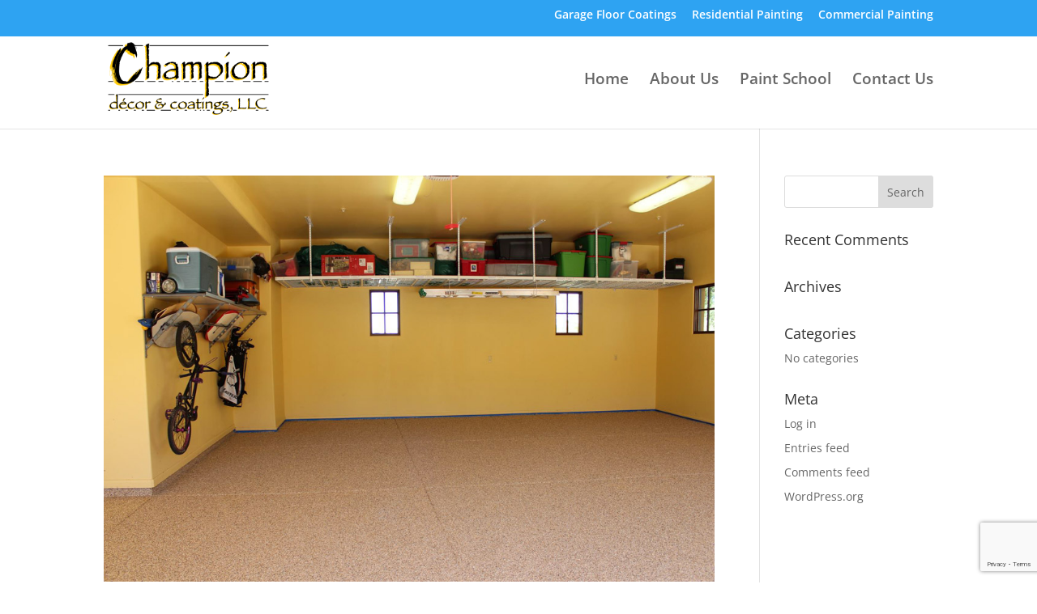

--- FILE ---
content_type: text/html; charset=utf-8
request_url: https://www.google.com/recaptcha/api2/anchor?ar=1&k=6LdzyxMaAAAAALyAhOfwrGtLGwx_9nM6HXlsWdgc&co=aHR0cHM6Ly93d3cuY2hhbXBpb25kZWNvcmFuZGNvYXRpbmdzLmNvbTo0NDM.&hl=en&v=PoyoqOPhxBO7pBk68S4YbpHZ&size=invisible&anchor-ms=20000&execute-ms=30000&cb=r8zgsyu3hxpr
body_size: 48844
content:
<!DOCTYPE HTML><html dir="ltr" lang="en"><head><meta http-equiv="Content-Type" content="text/html; charset=UTF-8">
<meta http-equiv="X-UA-Compatible" content="IE=edge">
<title>reCAPTCHA</title>
<style type="text/css">
/* cyrillic-ext */
@font-face {
  font-family: 'Roboto';
  font-style: normal;
  font-weight: 400;
  font-stretch: 100%;
  src: url(//fonts.gstatic.com/s/roboto/v48/KFO7CnqEu92Fr1ME7kSn66aGLdTylUAMa3GUBHMdazTgWw.woff2) format('woff2');
  unicode-range: U+0460-052F, U+1C80-1C8A, U+20B4, U+2DE0-2DFF, U+A640-A69F, U+FE2E-FE2F;
}
/* cyrillic */
@font-face {
  font-family: 'Roboto';
  font-style: normal;
  font-weight: 400;
  font-stretch: 100%;
  src: url(//fonts.gstatic.com/s/roboto/v48/KFO7CnqEu92Fr1ME7kSn66aGLdTylUAMa3iUBHMdazTgWw.woff2) format('woff2');
  unicode-range: U+0301, U+0400-045F, U+0490-0491, U+04B0-04B1, U+2116;
}
/* greek-ext */
@font-face {
  font-family: 'Roboto';
  font-style: normal;
  font-weight: 400;
  font-stretch: 100%;
  src: url(//fonts.gstatic.com/s/roboto/v48/KFO7CnqEu92Fr1ME7kSn66aGLdTylUAMa3CUBHMdazTgWw.woff2) format('woff2');
  unicode-range: U+1F00-1FFF;
}
/* greek */
@font-face {
  font-family: 'Roboto';
  font-style: normal;
  font-weight: 400;
  font-stretch: 100%;
  src: url(//fonts.gstatic.com/s/roboto/v48/KFO7CnqEu92Fr1ME7kSn66aGLdTylUAMa3-UBHMdazTgWw.woff2) format('woff2');
  unicode-range: U+0370-0377, U+037A-037F, U+0384-038A, U+038C, U+038E-03A1, U+03A3-03FF;
}
/* math */
@font-face {
  font-family: 'Roboto';
  font-style: normal;
  font-weight: 400;
  font-stretch: 100%;
  src: url(//fonts.gstatic.com/s/roboto/v48/KFO7CnqEu92Fr1ME7kSn66aGLdTylUAMawCUBHMdazTgWw.woff2) format('woff2');
  unicode-range: U+0302-0303, U+0305, U+0307-0308, U+0310, U+0312, U+0315, U+031A, U+0326-0327, U+032C, U+032F-0330, U+0332-0333, U+0338, U+033A, U+0346, U+034D, U+0391-03A1, U+03A3-03A9, U+03B1-03C9, U+03D1, U+03D5-03D6, U+03F0-03F1, U+03F4-03F5, U+2016-2017, U+2034-2038, U+203C, U+2040, U+2043, U+2047, U+2050, U+2057, U+205F, U+2070-2071, U+2074-208E, U+2090-209C, U+20D0-20DC, U+20E1, U+20E5-20EF, U+2100-2112, U+2114-2115, U+2117-2121, U+2123-214F, U+2190, U+2192, U+2194-21AE, U+21B0-21E5, U+21F1-21F2, U+21F4-2211, U+2213-2214, U+2216-22FF, U+2308-230B, U+2310, U+2319, U+231C-2321, U+2336-237A, U+237C, U+2395, U+239B-23B7, U+23D0, U+23DC-23E1, U+2474-2475, U+25AF, U+25B3, U+25B7, U+25BD, U+25C1, U+25CA, U+25CC, U+25FB, U+266D-266F, U+27C0-27FF, U+2900-2AFF, U+2B0E-2B11, U+2B30-2B4C, U+2BFE, U+3030, U+FF5B, U+FF5D, U+1D400-1D7FF, U+1EE00-1EEFF;
}
/* symbols */
@font-face {
  font-family: 'Roboto';
  font-style: normal;
  font-weight: 400;
  font-stretch: 100%;
  src: url(//fonts.gstatic.com/s/roboto/v48/KFO7CnqEu92Fr1ME7kSn66aGLdTylUAMaxKUBHMdazTgWw.woff2) format('woff2');
  unicode-range: U+0001-000C, U+000E-001F, U+007F-009F, U+20DD-20E0, U+20E2-20E4, U+2150-218F, U+2190, U+2192, U+2194-2199, U+21AF, U+21E6-21F0, U+21F3, U+2218-2219, U+2299, U+22C4-22C6, U+2300-243F, U+2440-244A, U+2460-24FF, U+25A0-27BF, U+2800-28FF, U+2921-2922, U+2981, U+29BF, U+29EB, U+2B00-2BFF, U+4DC0-4DFF, U+FFF9-FFFB, U+10140-1018E, U+10190-1019C, U+101A0, U+101D0-101FD, U+102E0-102FB, U+10E60-10E7E, U+1D2C0-1D2D3, U+1D2E0-1D37F, U+1F000-1F0FF, U+1F100-1F1AD, U+1F1E6-1F1FF, U+1F30D-1F30F, U+1F315, U+1F31C, U+1F31E, U+1F320-1F32C, U+1F336, U+1F378, U+1F37D, U+1F382, U+1F393-1F39F, U+1F3A7-1F3A8, U+1F3AC-1F3AF, U+1F3C2, U+1F3C4-1F3C6, U+1F3CA-1F3CE, U+1F3D4-1F3E0, U+1F3ED, U+1F3F1-1F3F3, U+1F3F5-1F3F7, U+1F408, U+1F415, U+1F41F, U+1F426, U+1F43F, U+1F441-1F442, U+1F444, U+1F446-1F449, U+1F44C-1F44E, U+1F453, U+1F46A, U+1F47D, U+1F4A3, U+1F4B0, U+1F4B3, U+1F4B9, U+1F4BB, U+1F4BF, U+1F4C8-1F4CB, U+1F4D6, U+1F4DA, U+1F4DF, U+1F4E3-1F4E6, U+1F4EA-1F4ED, U+1F4F7, U+1F4F9-1F4FB, U+1F4FD-1F4FE, U+1F503, U+1F507-1F50B, U+1F50D, U+1F512-1F513, U+1F53E-1F54A, U+1F54F-1F5FA, U+1F610, U+1F650-1F67F, U+1F687, U+1F68D, U+1F691, U+1F694, U+1F698, U+1F6AD, U+1F6B2, U+1F6B9-1F6BA, U+1F6BC, U+1F6C6-1F6CF, U+1F6D3-1F6D7, U+1F6E0-1F6EA, U+1F6F0-1F6F3, U+1F6F7-1F6FC, U+1F700-1F7FF, U+1F800-1F80B, U+1F810-1F847, U+1F850-1F859, U+1F860-1F887, U+1F890-1F8AD, U+1F8B0-1F8BB, U+1F8C0-1F8C1, U+1F900-1F90B, U+1F93B, U+1F946, U+1F984, U+1F996, U+1F9E9, U+1FA00-1FA6F, U+1FA70-1FA7C, U+1FA80-1FA89, U+1FA8F-1FAC6, U+1FACE-1FADC, U+1FADF-1FAE9, U+1FAF0-1FAF8, U+1FB00-1FBFF;
}
/* vietnamese */
@font-face {
  font-family: 'Roboto';
  font-style: normal;
  font-weight: 400;
  font-stretch: 100%;
  src: url(//fonts.gstatic.com/s/roboto/v48/KFO7CnqEu92Fr1ME7kSn66aGLdTylUAMa3OUBHMdazTgWw.woff2) format('woff2');
  unicode-range: U+0102-0103, U+0110-0111, U+0128-0129, U+0168-0169, U+01A0-01A1, U+01AF-01B0, U+0300-0301, U+0303-0304, U+0308-0309, U+0323, U+0329, U+1EA0-1EF9, U+20AB;
}
/* latin-ext */
@font-face {
  font-family: 'Roboto';
  font-style: normal;
  font-weight: 400;
  font-stretch: 100%;
  src: url(//fonts.gstatic.com/s/roboto/v48/KFO7CnqEu92Fr1ME7kSn66aGLdTylUAMa3KUBHMdazTgWw.woff2) format('woff2');
  unicode-range: U+0100-02BA, U+02BD-02C5, U+02C7-02CC, U+02CE-02D7, U+02DD-02FF, U+0304, U+0308, U+0329, U+1D00-1DBF, U+1E00-1E9F, U+1EF2-1EFF, U+2020, U+20A0-20AB, U+20AD-20C0, U+2113, U+2C60-2C7F, U+A720-A7FF;
}
/* latin */
@font-face {
  font-family: 'Roboto';
  font-style: normal;
  font-weight: 400;
  font-stretch: 100%;
  src: url(//fonts.gstatic.com/s/roboto/v48/KFO7CnqEu92Fr1ME7kSn66aGLdTylUAMa3yUBHMdazQ.woff2) format('woff2');
  unicode-range: U+0000-00FF, U+0131, U+0152-0153, U+02BB-02BC, U+02C6, U+02DA, U+02DC, U+0304, U+0308, U+0329, U+2000-206F, U+20AC, U+2122, U+2191, U+2193, U+2212, U+2215, U+FEFF, U+FFFD;
}
/* cyrillic-ext */
@font-face {
  font-family: 'Roboto';
  font-style: normal;
  font-weight: 500;
  font-stretch: 100%;
  src: url(//fonts.gstatic.com/s/roboto/v48/KFO7CnqEu92Fr1ME7kSn66aGLdTylUAMa3GUBHMdazTgWw.woff2) format('woff2');
  unicode-range: U+0460-052F, U+1C80-1C8A, U+20B4, U+2DE0-2DFF, U+A640-A69F, U+FE2E-FE2F;
}
/* cyrillic */
@font-face {
  font-family: 'Roboto';
  font-style: normal;
  font-weight: 500;
  font-stretch: 100%;
  src: url(//fonts.gstatic.com/s/roboto/v48/KFO7CnqEu92Fr1ME7kSn66aGLdTylUAMa3iUBHMdazTgWw.woff2) format('woff2');
  unicode-range: U+0301, U+0400-045F, U+0490-0491, U+04B0-04B1, U+2116;
}
/* greek-ext */
@font-face {
  font-family: 'Roboto';
  font-style: normal;
  font-weight: 500;
  font-stretch: 100%;
  src: url(//fonts.gstatic.com/s/roboto/v48/KFO7CnqEu92Fr1ME7kSn66aGLdTylUAMa3CUBHMdazTgWw.woff2) format('woff2');
  unicode-range: U+1F00-1FFF;
}
/* greek */
@font-face {
  font-family: 'Roboto';
  font-style: normal;
  font-weight: 500;
  font-stretch: 100%;
  src: url(//fonts.gstatic.com/s/roboto/v48/KFO7CnqEu92Fr1ME7kSn66aGLdTylUAMa3-UBHMdazTgWw.woff2) format('woff2');
  unicode-range: U+0370-0377, U+037A-037F, U+0384-038A, U+038C, U+038E-03A1, U+03A3-03FF;
}
/* math */
@font-face {
  font-family: 'Roboto';
  font-style: normal;
  font-weight: 500;
  font-stretch: 100%;
  src: url(//fonts.gstatic.com/s/roboto/v48/KFO7CnqEu92Fr1ME7kSn66aGLdTylUAMawCUBHMdazTgWw.woff2) format('woff2');
  unicode-range: U+0302-0303, U+0305, U+0307-0308, U+0310, U+0312, U+0315, U+031A, U+0326-0327, U+032C, U+032F-0330, U+0332-0333, U+0338, U+033A, U+0346, U+034D, U+0391-03A1, U+03A3-03A9, U+03B1-03C9, U+03D1, U+03D5-03D6, U+03F0-03F1, U+03F4-03F5, U+2016-2017, U+2034-2038, U+203C, U+2040, U+2043, U+2047, U+2050, U+2057, U+205F, U+2070-2071, U+2074-208E, U+2090-209C, U+20D0-20DC, U+20E1, U+20E5-20EF, U+2100-2112, U+2114-2115, U+2117-2121, U+2123-214F, U+2190, U+2192, U+2194-21AE, U+21B0-21E5, U+21F1-21F2, U+21F4-2211, U+2213-2214, U+2216-22FF, U+2308-230B, U+2310, U+2319, U+231C-2321, U+2336-237A, U+237C, U+2395, U+239B-23B7, U+23D0, U+23DC-23E1, U+2474-2475, U+25AF, U+25B3, U+25B7, U+25BD, U+25C1, U+25CA, U+25CC, U+25FB, U+266D-266F, U+27C0-27FF, U+2900-2AFF, U+2B0E-2B11, U+2B30-2B4C, U+2BFE, U+3030, U+FF5B, U+FF5D, U+1D400-1D7FF, U+1EE00-1EEFF;
}
/* symbols */
@font-face {
  font-family: 'Roboto';
  font-style: normal;
  font-weight: 500;
  font-stretch: 100%;
  src: url(//fonts.gstatic.com/s/roboto/v48/KFO7CnqEu92Fr1ME7kSn66aGLdTylUAMaxKUBHMdazTgWw.woff2) format('woff2');
  unicode-range: U+0001-000C, U+000E-001F, U+007F-009F, U+20DD-20E0, U+20E2-20E4, U+2150-218F, U+2190, U+2192, U+2194-2199, U+21AF, U+21E6-21F0, U+21F3, U+2218-2219, U+2299, U+22C4-22C6, U+2300-243F, U+2440-244A, U+2460-24FF, U+25A0-27BF, U+2800-28FF, U+2921-2922, U+2981, U+29BF, U+29EB, U+2B00-2BFF, U+4DC0-4DFF, U+FFF9-FFFB, U+10140-1018E, U+10190-1019C, U+101A0, U+101D0-101FD, U+102E0-102FB, U+10E60-10E7E, U+1D2C0-1D2D3, U+1D2E0-1D37F, U+1F000-1F0FF, U+1F100-1F1AD, U+1F1E6-1F1FF, U+1F30D-1F30F, U+1F315, U+1F31C, U+1F31E, U+1F320-1F32C, U+1F336, U+1F378, U+1F37D, U+1F382, U+1F393-1F39F, U+1F3A7-1F3A8, U+1F3AC-1F3AF, U+1F3C2, U+1F3C4-1F3C6, U+1F3CA-1F3CE, U+1F3D4-1F3E0, U+1F3ED, U+1F3F1-1F3F3, U+1F3F5-1F3F7, U+1F408, U+1F415, U+1F41F, U+1F426, U+1F43F, U+1F441-1F442, U+1F444, U+1F446-1F449, U+1F44C-1F44E, U+1F453, U+1F46A, U+1F47D, U+1F4A3, U+1F4B0, U+1F4B3, U+1F4B9, U+1F4BB, U+1F4BF, U+1F4C8-1F4CB, U+1F4D6, U+1F4DA, U+1F4DF, U+1F4E3-1F4E6, U+1F4EA-1F4ED, U+1F4F7, U+1F4F9-1F4FB, U+1F4FD-1F4FE, U+1F503, U+1F507-1F50B, U+1F50D, U+1F512-1F513, U+1F53E-1F54A, U+1F54F-1F5FA, U+1F610, U+1F650-1F67F, U+1F687, U+1F68D, U+1F691, U+1F694, U+1F698, U+1F6AD, U+1F6B2, U+1F6B9-1F6BA, U+1F6BC, U+1F6C6-1F6CF, U+1F6D3-1F6D7, U+1F6E0-1F6EA, U+1F6F0-1F6F3, U+1F6F7-1F6FC, U+1F700-1F7FF, U+1F800-1F80B, U+1F810-1F847, U+1F850-1F859, U+1F860-1F887, U+1F890-1F8AD, U+1F8B0-1F8BB, U+1F8C0-1F8C1, U+1F900-1F90B, U+1F93B, U+1F946, U+1F984, U+1F996, U+1F9E9, U+1FA00-1FA6F, U+1FA70-1FA7C, U+1FA80-1FA89, U+1FA8F-1FAC6, U+1FACE-1FADC, U+1FADF-1FAE9, U+1FAF0-1FAF8, U+1FB00-1FBFF;
}
/* vietnamese */
@font-face {
  font-family: 'Roboto';
  font-style: normal;
  font-weight: 500;
  font-stretch: 100%;
  src: url(//fonts.gstatic.com/s/roboto/v48/KFO7CnqEu92Fr1ME7kSn66aGLdTylUAMa3OUBHMdazTgWw.woff2) format('woff2');
  unicode-range: U+0102-0103, U+0110-0111, U+0128-0129, U+0168-0169, U+01A0-01A1, U+01AF-01B0, U+0300-0301, U+0303-0304, U+0308-0309, U+0323, U+0329, U+1EA0-1EF9, U+20AB;
}
/* latin-ext */
@font-face {
  font-family: 'Roboto';
  font-style: normal;
  font-weight: 500;
  font-stretch: 100%;
  src: url(//fonts.gstatic.com/s/roboto/v48/KFO7CnqEu92Fr1ME7kSn66aGLdTylUAMa3KUBHMdazTgWw.woff2) format('woff2');
  unicode-range: U+0100-02BA, U+02BD-02C5, U+02C7-02CC, U+02CE-02D7, U+02DD-02FF, U+0304, U+0308, U+0329, U+1D00-1DBF, U+1E00-1E9F, U+1EF2-1EFF, U+2020, U+20A0-20AB, U+20AD-20C0, U+2113, U+2C60-2C7F, U+A720-A7FF;
}
/* latin */
@font-face {
  font-family: 'Roboto';
  font-style: normal;
  font-weight: 500;
  font-stretch: 100%;
  src: url(//fonts.gstatic.com/s/roboto/v48/KFO7CnqEu92Fr1ME7kSn66aGLdTylUAMa3yUBHMdazQ.woff2) format('woff2');
  unicode-range: U+0000-00FF, U+0131, U+0152-0153, U+02BB-02BC, U+02C6, U+02DA, U+02DC, U+0304, U+0308, U+0329, U+2000-206F, U+20AC, U+2122, U+2191, U+2193, U+2212, U+2215, U+FEFF, U+FFFD;
}
/* cyrillic-ext */
@font-face {
  font-family: 'Roboto';
  font-style: normal;
  font-weight: 900;
  font-stretch: 100%;
  src: url(//fonts.gstatic.com/s/roboto/v48/KFO7CnqEu92Fr1ME7kSn66aGLdTylUAMa3GUBHMdazTgWw.woff2) format('woff2');
  unicode-range: U+0460-052F, U+1C80-1C8A, U+20B4, U+2DE0-2DFF, U+A640-A69F, U+FE2E-FE2F;
}
/* cyrillic */
@font-face {
  font-family: 'Roboto';
  font-style: normal;
  font-weight: 900;
  font-stretch: 100%;
  src: url(//fonts.gstatic.com/s/roboto/v48/KFO7CnqEu92Fr1ME7kSn66aGLdTylUAMa3iUBHMdazTgWw.woff2) format('woff2');
  unicode-range: U+0301, U+0400-045F, U+0490-0491, U+04B0-04B1, U+2116;
}
/* greek-ext */
@font-face {
  font-family: 'Roboto';
  font-style: normal;
  font-weight: 900;
  font-stretch: 100%;
  src: url(//fonts.gstatic.com/s/roboto/v48/KFO7CnqEu92Fr1ME7kSn66aGLdTylUAMa3CUBHMdazTgWw.woff2) format('woff2');
  unicode-range: U+1F00-1FFF;
}
/* greek */
@font-face {
  font-family: 'Roboto';
  font-style: normal;
  font-weight: 900;
  font-stretch: 100%;
  src: url(//fonts.gstatic.com/s/roboto/v48/KFO7CnqEu92Fr1ME7kSn66aGLdTylUAMa3-UBHMdazTgWw.woff2) format('woff2');
  unicode-range: U+0370-0377, U+037A-037F, U+0384-038A, U+038C, U+038E-03A1, U+03A3-03FF;
}
/* math */
@font-face {
  font-family: 'Roboto';
  font-style: normal;
  font-weight: 900;
  font-stretch: 100%;
  src: url(//fonts.gstatic.com/s/roboto/v48/KFO7CnqEu92Fr1ME7kSn66aGLdTylUAMawCUBHMdazTgWw.woff2) format('woff2');
  unicode-range: U+0302-0303, U+0305, U+0307-0308, U+0310, U+0312, U+0315, U+031A, U+0326-0327, U+032C, U+032F-0330, U+0332-0333, U+0338, U+033A, U+0346, U+034D, U+0391-03A1, U+03A3-03A9, U+03B1-03C9, U+03D1, U+03D5-03D6, U+03F0-03F1, U+03F4-03F5, U+2016-2017, U+2034-2038, U+203C, U+2040, U+2043, U+2047, U+2050, U+2057, U+205F, U+2070-2071, U+2074-208E, U+2090-209C, U+20D0-20DC, U+20E1, U+20E5-20EF, U+2100-2112, U+2114-2115, U+2117-2121, U+2123-214F, U+2190, U+2192, U+2194-21AE, U+21B0-21E5, U+21F1-21F2, U+21F4-2211, U+2213-2214, U+2216-22FF, U+2308-230B, U+2310, U+2319, U+231C-2321, U+2336-237A, U+237C, U+2395, U+239B-23B7, U+23D0, U+23DC-23E1, U+2474-2475, U+25AF, U+25B3, U+25B7, U+25BD, U+25C1, U+25CA, U+25CC, U+25FB, U+266D-266F, U+27C0-27FF, U+2900-2AFF, U+2B0E-2B11, U+2B30-2B4C, U+2BFE, U+3030, U+FF5B, U+FF5D, U+1D400-1D7FF, U+1EE00-1EEFF;
}
/* symbols */
@font-face {
  font-family: 'Roboto';
  font-style: normal;
  font-weight: 900;
  font-stretch: 100%;
  src: url(//fonts.gstatic.com/s/roboto/v48/KFO7CnqEu92Fr1ME7kSn66aGLdTylUAMaxKUBHMdazTgWw.woff2) format('woff2');
  unicode-range: U+0001-000C, U+000E-001F, U+007F-009F, U+20DD-20E0, U+20E2-20E4, U+2150-218F, U+2190, U+2192, U+2194-2199, U+21AF, U+21E6-21F0, U+21F3, U+2218-2219, U+2299, U+22C4-22C6, U+2300-243F, U+2440-244A, U+2460-24FF, U+25A0-27BF, U+2800-28FF, U+2921-2922, U+2981, U+29BF, U+29EB, U+2B00-2BFF, U+4DC0-4DFF, U+FFF9-FFFB, U+10140-1018E, U+10190-1019C, U+101A0, U+101D0-101FD, U+102E0-102FB, U+10E60-10E7E, U+1D2C0-1D2D3, U+1D2E0-1D37F, U+1F000-1F0FF, U+1F100-1F1AD, U+1F1E6-1F1FF, U+1F30D-1F30F, U+1F315, U+1F31C, U+1F31E, U+1F320-1F32C, U+1F336, U+1F378, U+1F37D, U+1F382, U+1F393-1F39F, U+1F3A7-1F3A8, U+1F3AC-1F3AF, U+1F3C2, U+1F3C4-1F3C6, U+1F3CA-1F3CE, U+1F3D4-1F3E0, U+1F3ED, U+1F3F1-1F3F3, U+1F3F5-1F3F7, U+1F408, U+1F415, U+1F41F, U+1F426, U+1F43F, U+1F441-1F442, U+1F444, U+1F446-1F449, U+1F44C-1F44E, U+1F453, U+1F46A, U+1F47D, U+1F4A3, U+1F4B0, U+1F4B3, U+1F4B9, U+1F4BB, U+1F4BF, U+1F4C8-1F4CB, U+1F4D6, U+1F4DA, U+1F4DF, U+1F4E3-1F4E6, U+1F4EA-1F4ED, U+1F4F7, U+1F4F9-1F4FB, U+1F4FD-1F4FE, U+1F503, U+1F507-1F50B, U+1F50D, U+1F512-1F513, U+1F53E-1F54A, U+1F54F-1F5FA, U+1F610, U+1F650-1F67F, U+1F687, U+1F68D, U+1F691, U+1F694, U+1F698, U+1F6AD, U+1F6B2, U+1F6B9-1F6BA, U+1F6BC, U+1F6C6-1F6CF, U+1F6D3-1F6D7, U+1F6E0-1F6EA, U+1F6F0-1F6F3, U+1F6F7-1F6FC, U+1F700-1F7FF, U+1F800-1F80B, U+1F810-1F847, U+1F850-1F859, U+1F860-1F887, U+1F890-1F8AD, U+1F8B0-1F8BB, U+1F8C0-1F8C1, U+1F900-1F90B, U+1F93B, U+1F946, U+1F984, U+1F996, U+1F9E9, U+1FA00-1FA6F, U+1FA70-1FA7C, U+1FA80-1FA89, U+1FA8F-1FAC6, U+1FACE-1FADC, U+1FADF-1FAE9, U+1FAF0-1FAF8, U+1FB00-1FBFF;
}
/* vietnamese */
@font-face {
  font-family: 'Roboto';
  font-style: normal;
  font-weight: 900;
  font-stretch: 100%;
  src: url(//fonts.gstatic.com/s/roboto/v48/KFO7CnqEu92Fr1ME7kSn66aGLdTylUAMa3OUBHMdazTgWw.woff2) format('woff2');
  unicode-range: U+0102-0103, U+0110-0111, U+0128-0129, U+0168-0169, U+01A0-01A1, U+01AF-01B0, U+0300-0301, U+0303-0304, U+0308-0309, U+0323, U+0329, U+1EA0-1EF9, U+20AB;
}
/* latin-ext */
@font-face {
  font-family: 'Roboto';
  font-style: normal;
  font-weight: 900;
  font-stretch: 100%;
  src: url(//fonts.gstatic.com/s/roboto/v48/KFO7CnqEu92Fr1ME7kSn66aGLdTylUAMa3KUBHMdazTgWw.woff2) format('woff2');
  unicode-range: U+0100-02BA, U+02BD-02C5, U+02C7-02CC, U+02CE-02D7, U+02DD-02FF, U+0304, U+0308, U+0329, U+1D00-1DBF, U+1E00-1E9F, U+1EF2-1EFF, U+2020, U+20A0-20AB, U+20AD-20C0, U+2113, U+2C60-2C7F, U+A720-A7FF;
}
/* latin */
@font-face {
  font-family: 'Roboto';
  font-style: normal;
  font-weight: 900;
  font-stretch: 100%;
  src: url(//fonts.gstatic.com/s/roboto/v48/KFO7CnqEu92Fr1ME7kSn66aGLdTylUAMa3yUBHMdazQ.woff2) format('woff2');
  unicode-range: U+0000-00FF, U+0131, U+0152-0153, U+02BB-02BC, U+02C6, U+02DA, U+02DC, U+0304, U+0308, U+0329, U+2000-206F, U+20AC, U+2122, U+2191, U+2193, U+2212, U+2215, U+FEFF, U+FFFD;
}

</style>
<link rel="stylesheet" type="text/css" href="https://www.gstatic.com/recaptcha/releases/PoyoqOPhxBO7pBk68S4YbpHZ/styles__ltr.css">
<script nonce="WAtt-MKR9HxLx0y8vk2scg" type="text/javascript">window['__recaptcha_api'] = 'https://www.google.com/recaptcha/api2/';</script>
<script type="text/javascript" src="https://www.gstatic.com/recaptcha/releases/PoyoqOPhxBO7pBk68S4YbpHZ/recaptcha__en.js" nonce="WAtt-MKR9HxLx0y8vk2scg">
      
    </script></head>
<body><div id="rc-anchor-alert" class="rc-anchor-alert"></div>
<input type="hidden" id="recaptcha-token" value="[base64]">
<script type="text/javascript" nonce="WAtt-MKR9HxLx0y8vk2scg">
      recaptcha.anchor.Main.init("[\x22ainput\x22,[\x22bgdata\x22,\x22\x22,\[base64]/[base64]/[base64]/[base64]/[base64]/[base64]/[base64]/[base64]/[base64]/[base64]\\u003d\x22,\[base64]\x22,\x22wqrCh13CsCIiSwl5wqwaFnUtwpbClsKzwrdYw7hyw47DisK0wqEmw5sSwoDDpwvCuhvCkMKYwqfDmy/[base64]/wpjCniLDnS/[base64]/BsKAwqPCj0rCtyDCtT8dwpXCllLDlnwDUsKFw7XCl8K7w67CksOvw5vCpcOkasKfwqXDrWjDsjrDv8OWUsKjFMKeOABLw4LDlGfDo8OECMOtVMK1IyUReMOOSsOPQBfDnQ9LXsK4w47DocOsw7HChW0cw64Yw5A/w5Nuwq3ClTbDpxkRw5vDuC/Cn8O+RSg+w41tw7YHwqUoHcKwwrwOH8KrwqfCu8KVRMKqfz5Dw6DCqcKhPBJJOG/CqMKKw5LCnijDtAzCrcKQHRzDj8ODw73CghIUeMOiwrAtc2MNcMOZwp/DlRzDiE0JwoRzXMKcQgJdwrvDssO3SWUwTDDDtsKaN1LClSLCpMKPdsOUZHUnwo5ecsKcwqXCjGk5CsOQAsKCD2LCvsO7wrlZw6zDmlLDjMK8woQhaSA9w4XDgMKlwqdgw75BFMORZx9pwqzDr8KeAHHCrXDCoiJpdcOhw7N2McK/e1J5w6/DsjZyFcK7csO+wpXDssOkNsKAworDqkbCnsO2Cj4kLDw1eEXDsRjCsMKnMMKbIMOHEFjDjUkAVyAHNcOgw7ITw5zDgy0zGGReScOrwpZ1d1FeYwdKw6x8wpYGPXx8IsKPw4lcwrIvQitUPGBoGgTCn8O+GUQgwrLCg8KEL8KuJn7Dr1/Cm1ASZCrDnsKuZMOCTsOUwqvDuEHDii5sw5/DvHDClMKxwoERe8O9w7dqwok5wo/DnsOmw6TClsKGPcOxHyAnIsKkPFQLV8KJwqTCiDHCmsObwpfCtMOqIAHCmz0cZcOnHg3CucOiesOXR2fCkcOAYMOyH8KswobDpCAtw746wrjDj8OywpkiUDLDqsOHw4Q2OT1ew6JGIMOEFwzDlMOJaVxjw4bCrVlOAsO1TF/DpcOIw6fCvCnCi2fCsMOWw7/CuFshccKUAEjCnEDDh8Kvw4lQwozDqMOEwpQtFCHDnn9HwrhfMcKgWjNLDsKGwptrHsKswq/Dt8KTNwXCmsO8w7HDpwjClsKSwozDocOrw55rwqlsemtuw7fDtRNjL8KmwrzCssOsdMOuw6nCl8Kaw5N7URZHQMKgHMK6wrAdLMOQJsKUEcOUw63CqVTCjnfCusKKwqjCncOdwqs4SMKrwpfDtWdfCWjCj38xw7g0woggwrDCsVTDtcO3wpzDpl93w7XCpsKzAX/[base64]/woTDhsKIw4/DgB0Cw4TClcKywq44w4bCrxTClMOuwqzCrMKlwq8oIzPCln5SX8OEZsKcXcKgHMOYYsObw5BkDiPDhcKAWcOwZwZFJ8K6w6A4w4PCr8KcwqgWw6/[base64]/[base64]/DlMOaVFpPw5JawpHCpBfDkMOwwo3DvcKfwpbDrcOowqlwTsKEGyJhwpxHbXltw7AhwrPCp8Omw65tD8K+d8OTG8KeI2LCo3LDuSMNw4nDp8OtQQUQf3vChwI+Jk3CusOcW0/DnjzDnnvCmlgbw5xCQT/DkcOLf8KHwpDClsKzw4DCgWU4McKyGBHDh8KDw5nCqQ7CrwbCsMOca8KZS8KawqZcwqDCszM+GHJcw4JWwpZiAmR9VXRSw6A3wrh+w73DmFIIIn3CvcKswrgMw7A/wr/[base64]/CojtBwqZFB8Ozw449w5J3wromw4Yaw41RHMKBw4cIw5jDm2EgNwbCicKZWcOWHMOPw4I/G8O3bQ3Cl0E7wq/DgWjDu2Rhw7Q5w71PXykzDV/CnyTDp8KLB8OuWzHDncK0w7NqHwBew4TCgMKvBX/DlEJiwqnDnMOcwr3DkcK3acKxbF5cRgxpw4gCwrhmw4lUworCs0zCo1TDtCpyw4fCiX94w4UyQ3FCwq/CsirCq8KTUjYOKXbCljDClcK2cAnCl8Onw7UVcCILw6tCeMKoFcKfwp5Vw6lze8Oqa8Kkwq91wpvCmmPChMKLwqMsfcKRw7FfYWnDv1NgIsOuSsOVVcOuX8KcNG3Dv3/DjwnDtWLDohPDmcOrw7Ztwp9awozCicKrw4zCplNcw6Y+AsK7woLDtcOzwqfCnw82QsKuBcK/w7kCfiPCnsKCw5UiEcK+D8OwPGzCl8K8w5I/[base64]/DhlzCqn1lXsOeahTDhDFBw5HDnFljwqk/w7YwLBjDmMOmJsOAS8KrcsO1fsKrUsODUgRkIcOQCsOkEl4Rw6jDnS/Cl3fCghzCgGPDmUVIw4ckMMOwHnsvwr3Dvyg5JEDCtVUUwpHDkXbDpsKbwrnCh2Mzw5HDsD4Fw57ChMOiwq3DgMKQGFPChcKQDjQowocKwosawr/[base64]/CvcOOwrxdwoYcSW/DvHUAwo/DhcK9wojDnsKNwqVFE2DCrMKSOGENwq7Dj8KdDCobLsOgwrvCkxPDk8OpcUYjwr3CkMKJOsOgTWHCjsO3wrHDm8Kzw4HDp2Zxw5t1Wxh9w6JWFmsJGWHDpcOdJG/[base64]/DrWcPwrvCmcKaT8Kcw5fDjyjCmcKQwpfDrMKkJGTCiMOIJnc/w7wfPVHCnMOiw4jDrcOwF1N4w6EmwovDkFxewp8RdUbCuCxMw6nDoXrDvzHDtcKUQB/CosOXwrrCjcKZw6AiHCgrw55YJ8OeTcKHNFjChMOgwqHCisOkY8OowpkqXsOfwqHCu8Opw68xLcOXRMK3YkbCrcOBwrp9woFFwr/DqWfCuMO6w5fCoA7DhcKNwoDDl8KROsKiRFpWw5TDnTMjVsKswonDisKhw4zCg8Kbc8Krw57DsMKEJcOdwqXDl8KnwrXDh3A3JRQOw43DpkfCmn0vw7ImER1xwpIuTsOzwrMDwo/DpcOYA8KMHWRoW3zCucO2BBkfdsO2wqd0B8Ojw4bDv1gQX8KAZMO/w5bDiijDicOLw4hFLMKYw4fDsQ8uwofCnMOew6QvRSMLKcOGflPCmkQvw6UtwqrCkXPCnA/[base64]/eSvCpm3DvzDDoQfDrhfDqsK+w5zDgwlfwq4NO8OPw7PCiDPDmsOqaMKbw6nDnBohZG7DqcOVwqnDv2cSKljDm8OSJMK6w48pwo/DvMKbAAjCgUDCoy3CucK3w6HDs3pSeMOyHsOWWcKVwoBcwrbClTDDgMK4w5M0HMOyU8KTXsOOb8Kkwrp0w5lYwoctT8OswqvDpMKHw7dsw7fDo8O3w5QMw45YwoN6w5TCmlUVw6IYw5/Cs8KIwqHChS7DtnjCoAzCgE7DmcOiwrzDvcKDwrpfEwUaHGhFXEfCigbDpMOXw67Du8KbZMKcw7NpPwLCkUVzaCvDmklxScOkbMKoISrCiiDDuxfCvGfDuRnChsO/VXpXw5nDscOzZUPCksKKd8Oxw41kw6vDkcO8w47CoMOIw6vCssOILMKEC2LDnsKeECsxw6XCnD/ChMKwVcOlwpBGw5PCoMKXw7J/wo3Dl2VKDMOLwo1MBmUvDkcJay06VsO/wpxDZTHCvkrCrwFjPF/Di8Khw6JrUSt3w5Y3GXNFa1Ygw7pXwos7wpQaw6bCvSPDjRLCszXCp2DCrmZATxYLdCXDpTZ+QcO+wrvCsz/CjcKHQ8KoP8Kbw4rCtsKgDMKMwr1uwozDqnTDpMOHVmMVDxJmwr4SM14Jw5oWw6ZFOMKETsOYwoEhTVTDlzrCrgPCnsOBwpVfUARIwpDDhcKaLsO0CcK1wpLCusK5RUgSBnTCuXbCqsOlRsKEbsKKD1bCjsKDSMOpdMKnCMO5w43Clj/CpXwybsOkwoPDiBrCrAsJwq7CpsOFw6vCtMKcCmnCl8KywoI9w5jCq8O3w7LDsmfDvsOHwrPDgDbDsMKuw6TConrCmcK8ShjDt8KnwqXCsCbDrxfDiQsxw4c/F8O2UsOLwrbCmjvCvsOzwrNwaMKnwqDCmcKBSTYPwqTDvEvCmsKQw715wq8RE8KbDMKaXcOXbTlGwoJnN8OFwp/Di3HCjz1fwpzCscK+OMOIw700acKaVBNRwrFcwp4YXsOcOsOpQcKbQERjw4rCuMOlHl8ZR11SBzpcaWDDr30DFcOhecOdwpzDmMKaTB1nXMOEEzI/KMKMw6XDgnpowqlRJ0nCvGUtVFHDn8KJw7fCucKtXi/CmkQBNRTDnCXDmcKgLw3DmBYQw77CiMKEw43CvSHCs3lzw7XCpMOKw7w9w5XDkMKgZMOYEcOcw7TCq8OmSik5Ex/DnMOcJMOHwrIhGcOyDkPDsMOeFsKCIk3ClW7CnsOEw57CqW/CicKdIsO8w7XCkGYWECnChiAzwrLDqcKEZMKecsKXBsKQw43Dt2PCusOVwrfCrsOvE0ZMw7TCrsOOwobCuRwkZsOvw7TCvhV6w7jDpsKIw6XDgsOtwqzDtsKdHMODwoDCoWfDs3jDoRkOw7VIwqXCuGYNw4bDjsOJw4/DkhNDMR5WJsOJZ8KURcKdScK9bVRMwpNlw5MzwphGMlXDlTIHPMKMI8K1w7gawpLDncKpSELChU8Kwpk7wrDCmm1+wqhNwpMRFmnDk3B/[base64]/DhMKWDcKkwpHCnRHClcKfw5kbw6DCpVPDv3/CssO6LMOdw4sdJ8OVw7rDh8KKw65TwqLCunPCliYybwNqSEkNUMKWRmXDln3Dm8KRwq3DkcONw5gjw6jCqVZkwrkCw6LDjMKDYjESMsKYUcKCbMOQwofDl8Okw7nCtV3DlBFRQcOoEsKWCcKGV8OXw6/[base64]/DlU4cw6/DoxzCuBlvcErCmnnCj8O2w5HCsnnCqMKsw5LCqX3Dm8OiXcOiw6LCk8OLTE99wqbDlMOgcmfDhHVXw43DmQdbwqYVBCrDvENowqojKBrCpx/DmEHDsAJ1HwIKMsOlwo5HWcKYThzDp8Omw47CssObW8OaX8KrwoHDtTrDu8OKVUAhw5/CrCvDosK1T8OYGsOGwrfDisK+NsKVw6rCmcOcUsOvw4XDqcKewoDCvcOwACRew43CmQ/DgcOgwp8HVcOxwpBQXMO7XMObNCLDqcOkBsK2LcOBw48VHsK7wonDkDdhwopTUQEBNsKtcxDClAARO8OlH8OEw7jDiXTCr1DDtTpDw5nDqDpvwoXCnn0pMBfCp8KNw6MUwpBJAyHDkkl9woTDrXBkJT/DgcOCw6HCgTlrTMKsw6Azw7TCs8KgwonDnMOyMcK7wrYFe8OCXcKAd8KZPGwuw7HCmsK/FcKfUjF6JsOaMgzDj8Olw7MhZTnDkXXCkjbCvcOpw67DtgTCtBXCrMOVwr4aw7Ncw6dlwrPCo8Kow7PCuzJ+wqhrPXvCg8K3w5lJZn8aJWppVULDucKESgwyLix1SMOxGMOpC8K7VxDDssOiNxfDh8KPJMK/w6HDux18HDMHw7l9RsO4wpfCizJiP8O6eCjDm8KQwqJAw7UNK8OXPx3DuATDli4Hw4sew77DgsK6w7DCnXs/IGtSWMOAOMOnJMOnw4rDpiRowoPCnsOqexc5YMOYYsOrwpzDssOgD0TDicOHw5tjw4d1YXvDmcKkSVzChUpBwp3DmcKUdcO6wrLClRo2w6TDo8KgAcOvEMOOwrEDCl3DgAtqeRt1wpbCmHctBsK2wpHCoSDDssKEwqc4Fl7ChV/CvcORwqpcNF9OwqU2Q2TChUzDrcOQcQNDwpPCuyl+dl8qaR07YRPDpxFtw4I9w54bKcOcw7Rna8OZdsOnwpJDw7pwfRdEw4LDsVpKw5tvUsOlw4thwqLDu1/DoG8uW8Ktw7l2w60SRsOiwqnCiCDDkTLCl8KRw4DDsmdWUDZdwonDlBg1w63CohfCgnbCrU4mwr1ZWcKKw5ILwqtdwrgYPMKpw4HCuMKIw4BceG/Dg8OuAwwdDcKnB8OmDCPDtMOzNMOWEXNqO8KvVm/Cu8O1w53Du8OGEzTDiMOXw6HDnsKoDQ06wrHCj1bClUoTw6EhGsKLw4M8wpkYQ8K6wrPCtDDCizwPwo/ChsKbPAPClsKywo9zfMKyGBbDoXfDgcO2w7DDozDCnsKwXhHDtjvDmzFUdMKEw4lbw6k2w5opwoJxwpACYnJEJFhBW8Klw6HCgcKVcwnCnGjDkMKlw5dQwqLDlMOwLyXDomZ/eMKaEMO8FW/CrwksMMOOLj/Cm3LDk1ovwrliWHbDoT5lw7cVWyfDsjfDoMKTTQ3DiFLDuF7Do8OoG2kkG0IAwqx1wq40woh9cQsDw6fCosKEwqfDmThIwrkTwpXDusOiw5Y0woLDksOqYlwZw4l/Uhpkwq7CslhsWMOWworCjg8TQEHDsmtnw5fCoHpJw4zCocOKVyRJWTDDvGDCmDQNNBNEwpojw4EoKsKYwpPDi8OwG10+wq8LRU/Cs8KZwpQUwr0lwqHCl3TChMKMMybCsAErXcONWyDDuHQEbMK8w4Z2EiNmRMObwr1QBsKoKMOkWlhqDxTCg8OeYcONQHjCgcO6ERHCvR/CmRwkw7PDtE1QR8O7woXCvmU7Om5vw5HDjcKpOANvZsOST8Owwp3CuXXDmcK4LcO1wpUEw7nDtsKSwrrDj0rDugPDu8KdwpzDvnjDv2fDtcKaw7xiwrtUwoMcCAs5wrjCgsK/w5wZw63Dj8KyAMK2wqRMJMKHw58BIyPCoHV7wqoZw7sCwo0zwpbCpcO3BXLCqmfDrQjCqzPCmsOfwozCm8KOacOXdcKeV1Bmw41Rw73Cj3/DtsKcF8Omw4Fww5XDiiBTNybDqAXCrmFKwpfDnRMYACnCq8KkbwJTw6NUSsKBO3TCrDFnKMOdw5pCw4vDtcKbexDDjsKzw4x2E8ObVVDDvzwqwp5Cw6lEBGsKwprChMOkwpYcB2AwSwLDlMKJO8KZH8Ofw5JqaHoFwpJCw6/CtkBxw7HDocKkd8OPMcKLbcKcUkXDhmFGYC/DqsKiwrY3PsOPw4bCtcKmUHDDiiDDq8OsUsKBw5E6w4LCp8ONwrjCg8KzRcOxwrTCuVEgCMOZworCk8OJbnDDkkc+EsO+KXBIw7LDicOCc2/[base64]/[base64]/Ck3ItOHVJwofCnmzCqMOZdsOewpIBLsKkFsOowoHCuGlET2APFMOgw7gdwo8+wpV7wp3ChxXCo8OQwrNxw5jCkRs3w4sLLcORYmPDv8K7woTDtFDChcKlwpfDpApZwo9Pwqg/woJpw5Y7JsOxKGfDhBvCvMOKDyLCh8K/woPDvcO9Py0Pw7DCnTkRYg/DmDjDu159wq9RwqTDr8OvP25Iwr8LQMKCRx3DtVkcUsOkwpfCkCHDssKDw4ogBjDDtX4sJy7CkmE+w53CgWZ0w4vCjcO1ZHHCvcOEw6TDsDFVIk8cwpZ8G2vDhm4ew5rDh8KZw5XDhk/CpsKaa27Dig3CqFM3PD4Sw4oWacOhJMKyw7PDuz7CgmXDn2MmbH8YwqM4WcKpwr9Mw5InQEgdNcOMWGnCvcOSA0IHwpLDhlnClWXDuB/[base64]/Cl1I5wprCjsOJw7XDpAjDj8KGWEgJDsKYw5fDgV5bwpDDu8OYw5PDocKWDRPCrWZGCDpDdAfDm1fCjC3DsnY+wo0zw5XDrMKnaHsjwo3Dr8OOw6Y2c3zDr8KdDcOHZcOyI8K5wr0/JhwiwpRow6DDg03DmsKsa8KWw4zDs8KNw53DtTRiZmpxw5NpJcK4w40UCx7DkSDCqcOvw7nDv8KEw5rCnMOlPHvDsMKlwpjCk1jCj8O/B2rCpsOQwqXDlFnCjjcJwoszw5vDtsOSH1QeHVfCm8KBwrDCv8KhCsOYasO3LMK9SsKLCsOhTS3CkDZ1AcKDwr3DhMK3woDCmkMRLMKxwpHDkcO8d0IqwpPDs8KsG17CoVweUSDCqhIgdsOoVh/DkwYHfH3Cp8Kbej/ClBQSwpdXRMO4OcK9w4rDvsOKwq8uwqjCsxDCkMKhwpnClVUvw77ClMKGwpAXwpJCBcKUw6paA8O/am8owqvCv8K7w4NhwqNAwrDCt8KFasOPGsO2GsKNB8K8w5ozLCPDi23CsMOlwr04LsOuVMK7HgPDqsKfwqs0woLCvRrDunzCkMKCw6NZw7ItQcKSwpnCjcOCAcK9ZMOWwqLDjDIhw4FLcRhtwrQpwqIpwrI/[base64]/Dv8KRH8KGW8K0LMOJwoPDg8KBw5RAw5psYsOsaGDDrmFMw53DjB/DrT0Iw60hNsO2wpNEwqnDkcOhwrx/WhguwpXCs8OCYVDCqsKRS8ODwqthw7kQEsOsI8OXGsOyw4oEdMOPDhXDlyAaH0p4w4PCvkBewr/CoMKWNcKSbMOywqXDnMOdNWzCisOcAXkuw6LCscOoFsKAIHDDrMKSei/Ch8K9wr96w4BOwqHDnMKBeER5bsOMI0LDvkcjG8ObMjXCo8Kuwoxeei/CokHCr1DCiT/DmBZ/w7t0w4rChXrCjhZRY8KDZiQCwr7CmsKgDQ/CnhDCicKPw449wpU5w4woelnCshbChsKtw5Zewqh5bWU/wpMHP8OAEMOvbcOQw7Now7zDnnImw57DvMOyZCDCjcO1w6NSwp/CgcKZM8OhdmLCjXzDtATCu2HClx7DgnFQwpFtwoLDv8ORw5ogwqgKZcOIFRBfw63Ct8OAw6TDvm5ow58fw4PCisOHw4N1WVzClcKVS8O8w6Qkw6/CvcKpEsKoa3R8w6gjCXkGw6nCpWHDgRzCvcKTw6kBKGDDo8K3KsOkwp1rOH/DmMKJMsKLw5bCjcO0R8OaFz0JR8O9KzMVwqvCisKlKMOEwrozHcKyJW0rFFBKwqh2W8Kiwr/CvizCmSrDiGEFwoLClcOIw67CqsOYacKqfCEFwpQ0wpATUsKtw7NBJiVEwqlEJ38fNcOEw73ClcOtacO8wqDDgDPChz/CkCLCuDt1cMKqw7wkw547w7oDwqNMwqDDoCbDlEAsJT1OFC3Do8OMQ8O/QV7CpsOww4dtODQ8CcOiwp4SD2ZuwosiI8KlwqEWGUnCkmfCtMObw6pBSsKJFMO3wpzCtsKowqEhC8Kjf8OhR8K2wqAUQcOQJloQScKvbzDDgcK9wrZESMOaYT/[base64]/DrmVTQsK+w73CjcK1KztJwo9kwrNYwrcOHykowqw9w5HCp3/CncOrFxcUM8OBZz4CwpJ8IH8aUy0hWhQdJcK3VcOtacOUADfCgQvDqitowqoRT20rwrDCqMKYw5LDi8OscXjDrztYwppRw7lkf8KuV1nDlHAjf8O2BMOCw43DssKdTS1OPcKAJUNkwo/CsnIZAkx5SE9OUmkxRsK+dcOUwqsIMMO9VsOBGcKNH8O4CMKfPcKhM8Otw70KwoQ5dcO0w4dYdyY2IXZUF8KaZT9pDAtowp/DjMOmw4xmw5dHw4AswpFYNgpfbnXDk8OGw58+XlfDgcO8QcK4w5HDk8OsW8KIQRnDiXrCujoZwrHCs8OxTQPCqsO2ZcKawooIw6/Dry0WwpF6EWEWwo7DrmPCk8OlPMOaw6nDv8OIwp3CpjfDmcKdSsOaw6Eqw6/DqMK9w5bCvMKGMMK+dUtYY8KXKQLDhhfDvcKlHMKBwrfChMK/[base64]/w6JCejhowqRxw6HCsRZET8OJw7fDs8O1I8Klw459wqBMwo5/wrpaBT4UwqvDtsOwEQvDkwxAdMODCMK1HsKhw68pICrDn8Otw6zChsKgw6rCmWfCtBPDqQ3DtCvCigvCgcO1wqXDvH3ChE83csORwobClBjCi2nDmlwzw4wawqPDgMK+w5XDrXwCE8Otw5bDscKiZcOzwqnDn8KIw6/CuxlLw6lpwqIww5xmwq3DsQMqw7EsJVXDmsOHMg7Dh0PDjcOGHMOOw4New5QWGcOPwoDDhcONLFjCrgknHybDvwNcwrhiw7nDnGkRNn7CjRo+AMKiVlRvw51hFzFswqTDusKiHVBpwqJVw5ltw6cqCsOIVcOGwobCs8KHwrbDs8Omw79UwqLCvwJWwoXDnQ/CoMKvCynCkCzDkMOPN8OKBz8aw5Yow5lUK0PChwNAwqQJw6czKmUPNMONMMOLRsK/MsOgw4RNw6/Cj8OCK13Cl3JkwqRSEsK9w5HCh3whVzLDtwnCl1NNw4XCixgfUsOWIAjCgU3Crhx2PyzCo8Olw6xefcKTAMK8w5xTwqVIwpBhTDhVwrXDvMKvwrHCtGhZwr3Dhk4IaCt9K8Odw5XCi2HCiRcYwrTDjDkkQ1YCKcOhMV/Dn8Kdw4/DlcOZOkTDuh8zD8OTw5x4X2TDpcOxwrBxCxIVPcONwpvDmCjDgMKpw6UgWUbCqEB5wrBmwrZzWcOMdSzCrn7Dh8Onwr1mw59UGTDDsMKuYU7DrMOmw7jCscK/[base64]/CsmgfPsO0wr1mY1ssQMOVw4zChngUw5fDrMObw6bDqMOONT10W8KVworCnMOXcSHCrcOcwrTCuAfCocKvwo/CgsOww6gWNzDCvsK6fsO7UmPCrsKEwpnDlAgiwoPClQMIwqjClig9wq3Cv8Kywo9Ww7gUwq/DjMOdHsOhwpzDlC5nw58XwqJ8w57DlMKaw5MOw7RmC8OgZn7DiALDjMOiwqRmw78Ow5Nlw4w3aVtQUsK5RcKDwoc3amDDoizDm8OrVnMqL8KzGnVww6guw7/Dp8OZw47CncKaN8KObcOMYHDDnsKzLsKDw7LCpcOyD8O1w7/[base64]/Cl8KAWGs8bQbCksOKVcKFw7bDjmnCp17Cv8Ozwq/[base64]/[base64]/ClFgVSzEjw7PDh8ObYnPDnWt/LT9GXcOjwqvDjnRrw5BywqgNwpsnw6HCtsKRBAXDr8Kzwq0qwoPDn0Upw71xGA8Va07DuUjCnldnw60xdcOlXyoqw73CkcOmwo3DoX8gK8ODw61nFEttwojCg8KywrXDrsKaw4fCh8Odw5nDusKWVFIywr/[base64]/DpzbDjsKNw4fCuMK3dj7Dp10fT8OgwrnDp8Kwwph2KQYYIAXDqxpgwonDkEkvw4zDqMOZw73CuMOdwrLDmErCrcOdw73Dpk/Crl/[base64]/DpGHDkH3DgMKjwoLCuXU7TsOwwp0TMUbDlMKVFUFiw4YTC8OcfCZBV8K+wqkvWMOtw6/Dr03CpcO7woB3w6VGGsKDw6wYai5lBh8GwpQ7fBXCjH0Fw5jDm8KGVmRwWsKyHMKTSitXwrbChXl8RjVpHMKRwonDokoKwqd5w6ZWCULDl3DClcK2KcKswrzDvsOcw53DtcOzLgPClsK2VAzCr8OEwoVmwpDDusKTwp1wTMOCwp9swpoxwo/DvEciw7ZOTsKywrVUDcKcw7XCs8O/[base64]/CksK9wopRwozCosO9wqbDpsOfUAhkw43CqMOswpbDjC4WZ1oqw4jCnsO2NCnCt2fDmMOlFnLCgcOSP8KTwofDusKJw4nCqsKXwoVfw7Ajwq1uw6/DuE/[base64]/[base64]/CosK/BcOUw5/DpxnCisOAQ8O/D38TKX8SfsOPw57CmzxewqLCn33Cr1TCsR0vw6TDnMOHw6QzNFsuw6bCrHPDqsOWKGI4w4FUQcK8wqQuwrRGwoXDjU/CkBFUw4tlwpErw6fDucKTwrHDqcKIw5AdFMKtwrPCkyzDosKST0HCsS/[base64]/CoTYew41kw6tIw5nCgnTCp20bw5jDih4EUnrClkVdwqrChW3CvUbDiMKQa2crw4vChQXDrBHDmMKrw6zDkcKHw7V2wrphNiTDoUE+w6XCvsKHPMKJwonCsMOjwr0SL8KXHcOgwoIZw5lhcyInXjnCgcOFwpPDn1jCj0LDlELDlWIOdXM9OCfCncKrMkIMwq/CgsK6wrxnB8OxwrFKTC3Dv14Sw5TCtsO3w5LDmgspQxnCoUlbwopQBsO4wpTDkC3DkMKNwrJYwqoWw7BZwogBwrDDpMOAw5zCosKGC8KMw5N3w6XCkwwme8OTLsKOw4DDqsKPw4PDssKBYcK/w57CqTUIwpd+wox1WhnDsEbDhiQ7cxYJw5NHGcOSG8KXw5pOJ8KON8OpRAU2w4/CtcKjw7fDuEPDhh3DsmB6w7FQwp5qwpnCjy1Kwo7CmRESDcKwwpVRwrjCssK2w4Mrw5QCJMKVXlLDnEtXI8ObGjM/wpvCrsOgbcOZMnwrwqthZ8KPCcKTw6puw7bCkcObUnYvw6ghwqzCnwDCgcOhecOnAT/Cs8O1wpl1w5Mdw6zDtV3Dg0lyw7kYMjjDljgAFcOZwpvDpUo9w5PCk8KZYlszw4/ClcOnwpjDo8OAFkFNw5Uww57DtDM+Th7DhjnCoMKbworDo0VwK8KfWsOuwpbDp2vCrWXCpsKtAFULw6x7LGzDn8O/[base64]/Cq8K+bklKw4N/FnDDrMKYBsKLw69hw7ttw6LDrcKdw7Eawq3DtMKfw6/CqVYlViXCgsOJw6jDhBE9w5BvwpTDilJqwoPDokzDrMOlwrNlw5PDnMO+wo5WfsOYXsONwo/[base64]/w7XDqgjCuVPDqsKAwqcXwpfCr8OtwolWw63DocOPw5jDs8OUc8KodFrDuRcOwp3CsMOHwolfwr/DncO8w4onHibCu8Oyw5cswoxdwojCridJw6UUwrzDvGxKwqh4Hl/CvMKKw6UGH30RwrHCrMOcFkpxa8OZw5M7w6QfVCZ0NcOUwpMMHQROTzROwpNUWsOkw4x/woI+w7/[base64]/[base64]/[base64]/CgQ4SchnChMKhWcOQSBBpwr5qEsKyw6g1SlwrScO0wonCiMKSEVZxw6XDocKvD3sjbMOPMMOjYCPCkUkswrLDlsKCwo4+LxLDrMKcJsKVOGHCnz3Cg8KraApFHhzCoMKuwrkmwoUqG8KnUMO2wojCucOrJGdRwqVnUMOQAMK5w5/CjUxlCcKKwrduKgYmLMO7w7nChHXDosKSw7rCu8K7w7TDvsK/NcKeHhYKeUvCrsKiw74XNcOaw6rCikHCuMOEw5zDksKLw6LDrcKmwrfCqsKnwrwJw5x2w6rCr8KPfyTDo8KZLjgiw5IVXDcTw7jDiXfCl0vClsOdw4coZGLCmgRTw73CjnfDq8KpTMKjcsKsej/DmMKnUWvCmX07U8KTDsOQw5UEw69xGD5/[base64]/DuFfDkkbDvcKxw7Niw4vCsMOnw7ldLGrCqSTDk0ZIw74KLHzCvgnDoMKZw455W2g3w4vDrsKxwoPCnsKQIygGw4c4woJeAzdgZMKFZS7Ds8O2w5LCpsKDwpnCkMOAwrrCp2jCg8OvFR/CuCwNOlpEwqLDq8KEIsKdAMKwLmXDtcKPw7wTYMKCNH5pfcKoQcKlYCLCgmLDpsOvwpDDjsK3cMKHwpjDssKuwq3DqW5nw68Fw6sROi4tXxxbwp3DqHzCglLCphTDhB/[base64]/worDuThhwoRRwqZfwpEzV0IYwosuTXtsOMKDK8KnJHMwwrzDj8OUw7fCtRgZd8KTASrCjcKHCsKRYHvCmMO0wrwKEsOnRcKOw6wIbMKNesKdw6Ujw6J8wr7DiMO/wpHCry3DqsKPw74vAcK7IMOefsOIaTrDvsOgeFZXegZaw604wrrChsO0w5slwp3CoSZ2w5zCh8OywrDDkcOkwqTCkcKMFcKiEMOrUUsaCMO/[base64]/wpozwrnCm1JALXrDgcOeIcKnwptSXHnCp8KCDzcXwok+HxIaD0kRw5fCp8Okwq19wp3CqMOYHsOHJ8KvKCzDocKHH8OEFcOJw4N6HAPCgcO8PsKIP8Orw7FfFGpzwr3DoQpxHcKOw7PDpsKrw40sw7LCuDw9CCZpccK/ecK4wrkIwr92ccKQWld3wpzDiGjDqXbDusK9w6fCj8K9wp8Dw6ljNcO9w6DDk8KJBG/[base64]/CrAHCm8K3T8Kgw5nDssOrw6tHwq3Cq3IDOnDCscONw6XDkSjDscOowpIRMsOYJcOFc8Ksw6hCw5LDjmfDllvCrX3DnBzDqD/Dp8Odwop9wqfDjsKdwpEUwq9Jw75swqsxw5/Ck8KQckrCvSnCjRDDnMOpesK8HsKALMO1QcOgLMK8KS5ZSl7ClMKPEcKAwrMuHRoJC8O8w7tyDcOLZsO/OsKUw4jCl8KwwrtzbcOGGnnCniTCphLCiWjCshRIwpNRGlQ6aMO/w7vDonjDgjU/w4jCtXfDncOnc8OdwoNUwp3Du8K1wqQVwrnCssO4wo9Ww6g4w5XCi8OkwprDgA/Dp0vDmMKlVQHDj8KbTsOxw7LCpQ3Dt8ObwpF5V8O/w4oHPcKaUMO6wrVLK8Kgw5HCiMO7XjTDrS7DtFk1wphUVU55IBvDql7CtsO1BwFUw44Pw49Mw7XDucKhw4gFA8KAw5V3wr1HwrjCnxHCoVXCnMKwwr/Dn1nCnMKAwr7CtiPCvsODEsK9dS7DijXCk3vCsMOXNnhnwpTDkcOawrZecCt6wpbDqVfDlcKHdxTCucOYw4jClsOEwrXCpsKHwq4RwoPChH3CmD/CgXLDtMKsHBXDi8KvLsOtUsOyP1dsw5DCuV/Dmkklw5LCkMOkwrlUL8KuCy9rJMKYwp8owp/CusKNHMKvVQx1wr3Dl0zDqRAccybClsOswoNnw7h4wqvCjGvCmcONfsOAwop+NcO1JMKQw6HDt0EaPMKZb0HCvkvDhQc6ZMOKw5DDs30GKMKGw6Vsc8OHTjzCucKceMKLUsOkUQTCrcO6M8OMG2QoSGXDh8OWA8KIwpF5IUNEw64/[base64]/Cqw0CwqzCpMKlLS7DvAE4wq/[base64]/[base64]/VsKIwrtbwqbDsQjCg8KrRBoiw5htw6xCfMKAUF0kWMOle8ONw5bCtzpSwop0wqLDi2Q2wo4Dwr/DosK/W8Kww67DjAE5w6ptERMhwq/DicKyw7vDssKzAkvDuEfCs8KPXiwdHljDucKlDMOZXxNFJyokT2bDgcOTA1guDFF+wp/DqDnDksKmw5VCwr/Cmkglwqo9wo9vfFDDhMOJNsOZwpHCsMKTb8OYecOQEjJOMwN7DHZ1wq3CuSzCv143JCHCq8KhGW/DvMKfJk/CqxgEYsOPSlrDg8Kzw7nCrGQxJMKfdcOVw54TwqXCt8KfRTcuw6XCmMO0wpdwWR/Ci8O2w5hGw6zCgsKTBsORVxx8w7vCp8O0w4EgwpnDm3fDghMVW8KewqQZMkciWsKrdsOIwoXDusKFw6DDgsKRw6hxwr/Cq8OXR8OFEsOjMQXClMK2wrNxwrgOwokFcjLCvhHChAVwI8OkN27DjMKSJMOAS1PCmcOYFMOoWF7DgMOHSATDvj/DjMO4VMKYODfDlsK+XW02Xm98GMOmYSRQw4pDRsOjw4oBw5zCkFAwwq/ClsKow7zDqMKGO8KFawISOQhvUQXDpMOvF256K8KhV3TCr8Kcw7zDh3Yxw67Ci8OSaC4CwpUwI8OPYsOEG2vDhsKVwqApSXHDhMOJEcK5w5IkwrPDkDzCkybDuw57w64bwqjDtMOzwokVMnzDhcODworDmyt2w6rDvsKwAsKfw6jDmRPDiMO9wo/CgsKmw6bDp8OowrLCjXnCj8Opw71EYj1BwpTCksOmw4vCjioWPinCpUZOZcKdIMKgw7DDvcKwwrF7wrtMEcO0Li/CiAvDnFDCo8KvPsOzw5V6PsO8W8K6wr/CtsOEJcOCWsKxw5vCh0UqLMOoYy7CnEHDqD7DtUM1wpctPVHDv8KZwqnDocO3CMKWBsOuScOSPcKjGlAEw7shfxE/wobChMKSHX/[base64]/IQoiEcKQw4Qaw67CvsKTw4JWwoPCkT4WwqbDuk3CssKvwrh2aWrCixbDsnrCkgXDo8O7wr5RwpnCjmZzHcK0cgPDuBVoFgvCvTLDiMObw6bCucOqwrvDogrCrlocRsO9wp/[base64]/[base64]/CocOZIxUdw5TCl0TCs8OITynDn8O7YsK1wqLDhH7DjMOQFcOdZnrDon8Uwo/[base64]/[base64]/N8K4w6dJw5nDgMOpOz0fw6DCocKGFEQtw5TDqAjDqBHDs8KNCsOVYDJMw4DCuCjDqjnCtTpow6UOLsOiwovChxd6wrM/w5AyRMOpw4ciKXnDqC/[base64]/DvcOkwqzClGZpwokYCcKFw6Iawql7wqzCoCXCisObVgLDt8ONf1bDmMKXUUZmU8OQFsOpw5LCgMK0w5jChlkScQ3DisKAwoU5wqXDnBvCkcKIw4HDgcKiwoVnw7DDjsK+Zx3CijZ0DWTDlx1aw4l8M1LDpGvCksKDehnDmMKlwos/CQRcQcO0B8KRw6vDu8K6woHCgWsmZkzChMO+BsKNwqZ4ZGDCocKXwrDDsTUuXQrDgMOdQsKPwr7DiTYRwrF4w53Cm8K0UMKvwpzCqQHDiiQvw73CmwkJwq7ChsKCwoXCpsOpT8Kfwr/[base64]/[base64]/ZDZkwrHDtRh3wrZ/w5bCtSQSYSVdwqpBwqfCgE5Lw7Fbw6HCrV3Dl8OZScKqw6vDqcOSW8Kyw6pSWsKew6VPw7cKw4jCj8OaF3w2wofCmcOVwpwww5rCogjDm8K2Fj7DnRZhwrrCk8OIw7JewoNLZ8Kdekh/I05hH8KGEMOWw7c6UjjCucOMYXrCvMO0wq3DrsK7w7QxFMKWL8OLKMOcdlYcw7oxNg/CqcKLw4ojw7MdeQp5w77DoE/DpMKYw6Etw7MqEcKdOMO7wo0sw7cFwoXDvRHDsMKkDiBcwovCthfChHfDllHDhXDDrxDCpMK8wrhadsOtbn9LLsKVUcKePwlYJiTCli3Dq8O3w6fCgTMFwog9FHZlw4RLwpVYwo/DmUfCh1Nqw4EiTmzCvcK1wp7Cm8K4EHNaf8K/H2ACwqlDdMK2QcKiI8K9w7ZqwpvDmsOHw70Aw6plecKYw47DpHrDtEptw7jCi8K7YcK3wr1dVWvClznCmcOMAMOWCMKxLVDCpRZkGsK/w4LDp8Oaw5R1wq/CsMOnEsKLJ298WcK4GXE2XFTCgsOCw6omwqvCqwTDu8KKZ8O1w7IcXsOpw4/CjsKYdRTDmFvDsMKNbMOPw4TCqyLCojAqBcOXNcK/worDrHrDsMKcwoTCvcKhwp5VDR7CgsKbFE0kNMKnwpEiwqE3wpLCuVBlwoMqwovCpwU5T1wdAn/CmMOBfsKhYgUDw6c1XsOLwpV7EMKvwr8Uw73DgHgkb8K/EDZUacOdKkjDmnHCv8ODWA3DrDB+wrR2dhIHw4XDpBPCs056PVQaw5/Dli5gwpFMwpM/w5hmJcKkw4nDqGbCtsO+wo/DqcKtw7xSO8OVwpkrw7wkw546IMOqfMOcw7zCgsK0w7vDmkDCq8O7w4fCuMKvw6FeYDIWwrXCilHDhcKeT0t5f8OWaAhPw7jDo8O4w4LDlBZawpodw7luwpbDhMKNBksnw6XDpsO1f8Ozw6xFYgjCjcOpMgk5w6k4YsK1wqXDmRXCnUvCvcOgP1XDosOdw4/DpcOgSkfClsOCw70Ofl7CocKWwpAAwprCowp7TlLCgifDusO9KA/[base64]/RCzCqkTDkAjDgE3DsHAifhARM8KCGRfCn2LChU/[base64]/wpvCtU7DhMO3TzUQwp0CwogMc8OUw5hTw7zDsMKMLUxtaVdfThZQUAHDjsKP\x22],null,[\x22conf\x22,null,\x226LdzyxMaAAAAALyAhOfwrGtLGwx_9nM6HXlsWdgc\x22,0,null,null,null,0,[21,125,63,73,95,87,41,43,42,83,102,105,109,121],[1017145,826],0,null,null,null,null,0,null,0,null,700,1,null,0,\[base64]/76lBhnEnQkZnOKMAhk\\u003d\x22,0,0,null,null,1,null,0,1,null,null,null,0],\x22https://www.championdecorandcoatings.com:443\x22,null,[3,1,1],null,null,null,1,3600,[\x22https://www.google.com/intl/en/policies/privacy/\x22,\x22https://www.google.com/intl/en/policies/terms/\x22],\x22zlfz+Q5PWV6P1ZLRGgKs97sW0O3LKV+hgS+/+u7duPU\\u003d\x22,1,0,null,1,1768689967977,0,0,[165],null,[77,225,131,56,53],\x22RC-MxTCElYRLHIftw\x22,null,null,null,null,null,\x220dAFcWeA5mtD9B6JoPG16v8h9RfMblX83ljWmzgtLfD62H2jAv4bAs_2txQ2HbrUaAOs_tK9r8jnKnEunxIIenqfPCNvtqaXu45Q\x22,1768772767872]");
    </script></body></html>

--- FILE ---
content_type: text/html; charset=utf-8
request_url: https://www.google.com/recaptcha/api2/anchor?ar=1&k=6LdzyxMaAAAAALyAhOfwrGtLGwx_9nM6HXlsWdgc&co=aHR0cHM6Ly93d3cuY2hhbXBpb25kZWNvcmFuZGNvYXRpbmdzLmNvbTo0NDM.&hl=en&v=PoyoqOPhxBO7pBk68S4YbpHZ&size=invisible&anchor-ms=20000&execute-ms=30000&cb=60br00t4gsno
body_size: 48419
content:
<!DOCTYPE HTML><html dir="ltr" lang="en"><head><meta http-equiv="Content-Type" content="text/html; charset=UTF-8">
<meta http-equiv="X-UA-Compatible" content="IE=edge">
<title>reCAPTCHA</title>
<style type="text/css">
/* cyrillic-ext */
@font-face {
  font-family: 'Roboto';
  font-style: normal;
  font-weight: 400;
  font-stretch: 100%;
  src: url(//fonts.gstatic.com/s/roboto/v48/KFO7CnqEu92Fr1ME7kSn66aGLdTylUAMa3GUBHMdazTgWw.woff2) format('woff2');
  unicode-range: U+0460-052F, U+1C80-1C8A, U+20B4, U+2DE0-2DFF, U+A640-A69F, U+FE2E-FE2F;
}
/* cyrillic */
@font-face {
  font-family: 'Roboto';
  font-style: normal;
  font-weight: 400;
  font-stretch: 100%;
  src: url(//fonts.gstatic.com/s/roboto/v48/KFO7CnqEu92Fr1ME7kSn66aGLdTylUAMa3iUBHMdazTgWw.woff2) format('woff2');
  unicode-range: U+0301, U+0400-045F, U+0490-0491, U+04B0-04B1, U+2116;
}
/* greek-ext */
@font-face {
  font-family: 'Roboto';
  font-style: normal;
  font-weight: 400;
  font-stretch: 100%;
  src: url(//fonts.gstatic.com/s/roboto/v48/KFO7CnqEu92Fr1ME7kSn66aGLdTylUAMa3CUBHMdazTgWw.woff2) format('woff2');
  unicode-range: U+1F00-1FFF;
}
/* greek */
@font-face {
  font-family: 'Roboto';
  font-style: normal;
  font-weight: 400;
  font-stretch: 100%;
  src: url(//fonts.gstatic.com/s/roboto/v48/KFO7CnqEu92Fr1ME7kSn66aGLdTylUAMa3-UBHMdazTgWw.woff2) format('woff2');
  unicode-range: U+0370-0377, U+037A-037F, U+0384-038A, U+038C, U+038E-03A1, U+03A3-03FF;
}
/* math */
@font-face {
  font-family: 'Roboto';
  font-style: normal;
  font-weight: 400;
  font-stretch: 100%;
  src: url(//fonts.gstatic.com/s/roboto/v48/KFO7CnqEu92Fr1ME7kSn66aGLdTylUAMawCUBHMdazTgWw.woff2) format('woff2');
  unicode-range: U+0302-0303, U+0305, U+0307-0308, U+0310, U+0312, U+0315, U+031A, U+0326-0327, U+032C, U+032F-0330, U+0332-0333, U+0338, U+033A, U+0346, U+034D, U+0391-03A1, U+03A3-03A9, U+03B1-03C9, U+03D1, U+03D5-03D6, U+03F0-03F1, U+03F4-03F5, U+2016-2017, U+2034-2038, U+203C, U+2040, U+2043, U+2047, U+2050, U+2057, U+205F, U+2070-2071, U+2074-208E, U+2090-209C, U+20D0-20DC, U+20E1, U+20E5-20EF, U+2100-2112, U+2114-2115, U+2117-2121, U+2123-214F, U+2190, U+2192, U+2194-21AE, U+21B0-21E5, U+21F1-21F2, U+21F4-2211, U+2213-2214, U+2216-22FF, U+2308-230B, U+2310, U+2319, U+231C-2321, U+2336-237A, U+237C, U+2395, U+239B-23B7, U+23D0, U+23DC-23E1, U+2474-2475, U+25AF, U+25B3, U+25B7, U+25BD, U+25C1, U+25CA, U+25CC, U+25FB, U+266D-266F, U+27C0-27FF, U+2900-2AFF, U+2B0E-2B11, U+2B30-2B4C, U+2BFE, U+3030, U+FF5B, U+FF5D, U+1D400-1D7FF, U+1EE00-1EEFF;
}
/* symbols */
@font-face {
  font-family: 'Roboto';
  font-style: normal;
  font-weight: 400;
  font-stretch: 100%;
  src: url(//fonts.gstatic.com/s/roboto/v48/KFO7CnqEu92Fr1ME7kSn66aGLdTylUAMaxKUBHMdazTgWw.woff2) format('woff2');
  unicode-range: U+0001-000C, U+000E-001F, U+007F-009F, U+20DD-20E0, U+20E2-20E4, U+2150-218F, U+2190, U+2192, U+2194-2199, U+21AF, U+21E6-21F0, U+21F3, U+2218-2219, U+2299, U+22C4-22C6, U+2300-243F, U+2440-244A, U+2460-24FF, U+25A0-27BF, U+2800-28FF, U+2921-2922, U+2981, U+29BF, U+29EB, U+2B00-2BFF, U+4DC0-4DFF, U+FFF9-FFFB, U+10140-1018E, U+10190-1019C, U+101A0, U+101D0-101FD, U+102E0-102FB, U+10E60-10E7E, U+1D2C0-1D2D3, U+1D2E0-1D37F, U+1F000-1F0FF, U+1F100-1F1AD, U+1F1E6-1F1FF, U+1F30D-1F30F, U+1F315, U+1F31C, U+1F31E, U+1F320-1F32C, U+1F336, U+1F378, U+1F37D, U+1F382, U+1F393-1F39F, U+1F3A7-1F3A8, U+1F3AC-1F3AF, U+1F3C2, U+1F3C4-1F3C6, U+1F3CA-1F3CE, U+1F3D4-1F3E0, U+1F3ED, U+1F3F1-1F3F3, U+1F3F5-1F3F7, U+1F408, U+1F415, U+1F41F, U+1F426, U+1F43F, U+1F441-1F442, U+1F444, U+1F446-1F449, U+1F44C-1F44E, U+1F453, U+1F46A, U+1F47D, U+1F4A3, U+1F4B0, U+1F4B3, U+1F4B9, U+1F4BB, U+1F4BF, U+1F4C8-1F4CB, U+1F4D6, U+1F4DA, U+1F4DF, U+1F4E3-1F4E6, U+1F4EA-1F4ED, U+1F4F7, U+1F4F9-1F4FB, U+1F4FD-1F4FE, U+1F503, U+1F507-1F50B, U+1F50D, U+1F512-1F513, U+1F53E-1F54A, U+1F54F-1F5FA, U+1F610, U+1F650-1F67F, U+1F687, U+1F68D, U+1F691, U+1F694, U+1F698, U+1F6AD, U+1F6B2, U+1F6B9-1F6BA, U+1F6BC, U+1F6C6-1F6CF, U+1F6D3-1F6D7, U+1F6E0-1F6EA, U+1F6F0-1F6F3, U+1F6F7-1F6FC, U+1F700-1F7FF, U+1F800-1F80B, U+1F810-1F847, U+1F850-1F859, U+1F860-1F887, U+1F890-1F8AD, U+1F8B0-1F8BB, U+1F8C0-1F8C1, U+1F900-1F90B, U+1F93B, U+1F946, U+1F984, U+1F996, U+1F9E9, U+1FA00-1FA6F, U+1FA70-1FA7C, U+1FA80-1FA89, U+1FA8F-1FAC6, U+1FACE-1FADC, U+1FADF-1FAE9, U+1FAF0-1FAF8, U+1FB00-1FBFF;
}
/* vietnamese */
@font-face {
  font-family: 'Roboto';
  font-style: normal;
  font-weight: 400;
  font-stretch: 100%;
  src: url(//fonts.gstatic.com/s/roboto/v48/KFO7CnqEu92Fr1ME7kSn66aGLdTylUAMa3OUBHMdazTgWw.woff2) format('woff2');
  unicode-range: U+0102-0103, U+0110-0111, U+0128-0129, U+0168-0169, U+01A0-01A1, U+01AF-01B0, U+0300-0301, U+0303-0304, U+0308-0309, U+0323, U+0329, U+1EA0-1EF9, U+20AB;
}
/* latin-ext */
@font-face {
  font-family: 'Roboto';
  font-style: normal;
  font-weight: 400;
  font-stretch: 100%;
  src: url(//fonts.gstatic.com/s/roboto/v48/KFO7CnqEu92Fr1ME7kSn66aGLdTylUAMa3KUBHMdazTgWw.woff2) format('woff2');
  unicode-range: U+0100-02BA, U+02BD-02C5, U+02C7-02CC, U+02CE-02D7, U+02DD-02FF, U+0304, U+0308, U+0329, U+1D00-1DBF, U+1E00-1E9F, U+1EF2-1EFF, U+2020, U+20A0-20AB, U+20AD-20C0, U+2113, U+2C60-2C7F, U+A720-A7FF;
}
/* latin */
@font-face {
  font-family: 'Roboto';
  font-style: normal;
  font-weight: 400;
  font-stretch: 100%;
  src: url(//fonts.gstatic.com/s/roboto/v48/KFO7CnqEu92Fr1ME7kSn66aGLdTylUAMa3yUBHMdazQ.woff2) format('woff2');
  unicode-range: U+0000-00FF, U+0131, U+0152-0153, U+02BB-02BC, U+02C6, U+02DA, U+02DC, U+0304, U+0308, U+0329, U+2000-206F, U+20AC, U+2122, U+2191, U+2193, U+2212, U+2215, U+FEFF, U+FFFD;
}
/* cyrillic-ext */
@font-face {
  font-family: 'Roboto';
  font-style: normal;
  font-weight: 500;
  font-stretch: 100%;
  src: url(//fonts.gstatic.com/s/roboto/v48/KFO7CnqEu92Fr1ME7kSn66aGLdTylUAMa3GUBHMdazTgWw.woff2) format('woff2');
  unicode-range: U+0460-052F, U+1C80-1C8A, U+20B4, U+2DE0-2DFF, U+A640-A69F, U+FE2E-FE2F;
}
/* cyrillic */
@font-face {
  font-family: 'Roboto';
  font-style: normal;
  font-weight: 500;
  font-stretch: 100%;
  src: url(//fonts.gstatic.com/s/roboto/v48/KFO7CnqEu92Fr1ME7kSn66aGLdTylUAMa3iUBHMdazTgWw.woff2) format('woff2');
  unicode-range: U+0301, U+0400-045F, U+0490-0491, U+04B0-04B1, U+2116;
}
/* greek-ext */
@font-face {
  font-family: 'Roboto';
  font-style: normal;
  font-weight: 500;
  font-stretch: 100%;
  src: url(//fonts.gstatic.com/s/roboto/v48/KFO7CnqEu92Fr1ME7kSn66aGLdTylUAMa3CUBHMdazTgWw.woff2) format('woff2');
  unicode-range: U+1F00-1FFF;
}
/* greek */
@font-face {
  font-family: 'Roboto';
  font-style: normal;
  font-weight: 500;
  font-stretch: 100%;
  src: url(//fonts.gstatic.com/s/roboto/v48/KFO7CnqEu92Fr1ME7kSn66aGLdTylUAMa3-UBHMdazTgWw.woff2) format('woff2');
  unicode-range: U+0370-0377, U+037A-037F, U+0384-038A, U+038C, U+038E-03A1, U+03A3-03FF;
}
/* math */
@font-face {
  font-family: 'Roboto';
  font-style: normal;
  font-weight: 500;
  font-stretch: 100%;
  src: url(//fonts.gstatic.com/s/roboto/v48/KFO7CnqEu92Fr1ME7kSn66aGLdTylUAMawCUBHMdazTgWw.woff2) format('woff2');
  unicode-range: U+0302-0303, U+0305, U+0307-0308, U+0310, U+0312, U+0315, U+031A, U+0326-0327, U+032C, U+032F-0330, U+0332-0333, U+0338, U+033A, U+0346, U+034D, U+0391-03A1, U+03A3-03A9, U+03B1-03C9, U+03D1, U+03D5-03D6, U+03F0-03F1, U+03F4-03F5, U+2016-2017, U+2034-2038, U+203C, U+2040, U+2043, U+2047, U+2050, U+2057, U+205F, U+2070-2071, U+2074-208E, U+2090-209C, U+20D0-20DC, U+20E1, U+20E5-20EF, U+2100-2112, U+2114-2115, U+2117-2121, U+2123-214F, U+2190, U+2192, U+2194-21AE, U+21B0-21E5, U+21F1-21F2, U+21F4-2211, U+2213-2214, U+2216-22FF, U+2308-230B, U+2310, U+2319, U+231C-2321, U+2336-237A, U+237C, U+2395, U+239B-23B7, U+23D0, U+23DC-23E1, U+2474-2475, U+25AF, U+25B3, U+25B7, U+25BD, U+25C1, U+25CA, U+25CC, U+25FB, U+266D-266F, U+27C0-27FF, U+2900-2AFF, U+2B0E-2B11, U+2B30-2B4C, U+2BFE, U+3030, U+FF5B, U+FF5D, U+1D400-1D7FF, U+1EE00-1EEFF;
}
/* symbols */
@font-face {
  font-family: 'Roboto';
  font-style: normal;
  font-weight: 500;
  font-stretch: 100%;
  src: url(//fonts.gstatic.com/s/roboto/v48/KFO7CnqEu92Fr1ME7kSn66aGLdTylUAMaxKUBHMdazTgWw.woff2) format('woff2');
  unicode-range: U+0001-000C, U+000E-001F, U+007F-009F, U+20DD-20E0, U+20E2-20E4, U+2150-218F, U+2190, U+2192, U+2194-2199, U+21AF, U+21E6-21F0, U+21F3, U+2218-2219, U+2299, U+22C4-22C6, U+2300-243F, U+2440-244A, U+2460-24FF, U+25A0-27BF, U+2800-28FF, U+2921-2922, U+2981, U+29BF, U+29EB, U+2B00-2BFF, U+4DC0-4DFF, U+FFF9-FFFB, U+10140-1018E, U+10190-1019C, U+101A0, U+101D0-101FD, U+102E0-102FB, U+10E60-10E7E, U+1D2C0-1D2D3, U+1D2E0-1D37F, U+1F000-1F0FF, U+1F100-1F1AD, U+1F1E6-1F1FF, U+1F30D-1F30F, U+1F315, U+1F31C, U+1F31E, U+1F320-1F32C, U+1F336, U+1F378, U+1F37D, U+1F382, U+1F393-1F39F, U+1F3A7-1F3A8, U+1F3AC-1F3AF, U+1F3C2, U+1F3C4-1F3C6, U+1F3CA-1F3CE, U+1F3D4-1F3E0, U+1F3ED, U+1F3F1-1F3F3, U+1F3F5-1F3F7, U+1F408, U+1F415, U+1F41F, U+1F426, U+1F43F, U+1F441-1F442, U+1F444, U+1F446-1F449, U+1F44C-1F44E, U+1F453, U+1F46A, U+1F47D, U+1F4A3, U+1F4B0, U+1F4B3, U+1F4B9, U+1F4BB, U+1F4BF, U+1F4C8-1F4CB, U+1F4D6, U+1F4DA, U+1F4DF, U+1F4E3-1F4E6, U+1F4EA-1F4ED, U+1F4F7, U+1F4F9-1F4FB, U+1F4FD-1F4FE, U+1F503, U+1F507-1F50B, U+1F50D, U+1F512-1F513, U+1F53E-1F54A, U+1F54F-1F5FA, U+1F610, U+1F650-1F67F, U+1F687, U+1F68D, U+1F691, U+1F694, U+1F698, U+1F6AD, U+1F6B2, U+1F6B9-1F6BA, U+1F6BC, U+1F6C6-1F6CF, U+1F6D3-1F6D7, U+1F6E0-1F6EA, U+1F6F0-1F6F3, U+1F6F7-1F6FC, U+1F700-1F7FF, U+1F800-1F80B, U+1F810-1F847, U+1F850-1F859, U+1F860-1F887, U+1F890-1F8AD, U+1F8B0-1F8BB, U+1F8C0-1F8C1, U+1F900-1F90B, U+1F93B, U+1F946, U+1F984, U+1F996, U+1F9E9, U+1FA00-1FA6F, U+1FA70-1FA7C, U+1FA80-1FA89, U+1FA8F-1FAC6, U+1FACE-1FADC, U+1FADF-1FAE9, U+1FAF0-1FAF8, U+1FB00-1FBFF;
}
/* vietnamese */
@font-face {
  font-family: 'Roboto';
  font-style: normal;
  font-weight: 500;
  font-stretch: 100%;
  src: url(//fonts.gstatic.com/s/roboto/v48/KFO7CnqEu92Fr1ME7kSn66aGLdTylUAMa3OUBHMdazTgWw.woff2) format('woff2');
  unicode-range: U+0102-0103, U+0110-0111, U+0128-0129, U+0168-0169, U+01A0-01A1, U+01AF-01B0, U+0300-0301, U+0303-0304, U+0308-0309, U+0323, U+0329, U+1EA0-1EF9, U+20AB;
}
/* latin-ext */
@font-face {
  font-family: 'Roboto';
  font-style: normal;
  font-weight: 500;
  font-stretch: 100%;
  src: url(//fonts.gstatic.com/s/roboto/v48/KFO7CnqEu92Fr1ME7kSn66aGLdTylUAMa3KUBHMdazTgWw.woff2) format('woff2');
  unicode-range: U+0100-02BA, U+02BD-02C5, U+02C7-02CC, U+02CE-02D7, U+02DD-02FF, U+0304, U+0308, U+0329, U+1D00-1DBF, U+1E00-1E9F, U+1EF2-1EFF, U+2020, U+20A0-20AB, U+20AD-20C0, U+2113, U+2C60-2C7F, U+A720-A7FF;
}
/* latin */
@font-face {
  font-family: 'Roboto';
  font-style: normal;
  font-weight: 500;
  font-stretch: 100%;
  src: url(//fonts.gstatic.com/s/roboto/v48/KFO7CnqEu92Fr1ME7kSn66aGLdTylUAMa3yUBHMdazQ.woff2) format('woff2');
  unicode-range: U+0000-00FF, U+0131, U+0152-0153, U+02BB-02BC, U+02C6, U+02DA, U+02DC, U+0304, U+0308, U+0329, U+2000-206F, U+20AC, U+2122, U+2191, U+2193, U+2212, U+2215, U+FEFF, U+FFFD;
}
/* cyrillic-ext */
@font-face {
  font-family: 'Roboto';
  font-style: normal;
  font-weight: 900;
  font-stretch: 100%;
  src: url(//fonts.gstatic.com/s/roboto/v48/KFO7CnqEu92Fr1ME7kSn66aGLdTylUAMa3GUBHMdazTgWw.woff2) format('woff2');
  unicode-range: U+0460-052F, U+1C80-1C8A, U+20B4, U+2DE0-2DFF, U+A640-A69F, U+FE2E-FE2F;
}
/* cyrillic */
@font-face {
  font-family: 'Roboto';
  font-style: normal;
  font-weight: 900;
  font-stretch: 100%;
  src: url(//fonts.gstatic.com/s/roboto/v48/KFO7CnqEu92Fr1ME7kSn66aGLdTylUAMa3iUBHMdazTgWw.woff2) format('woff2');
  unicode-range: U+0301, U+0400-045F, U+0490-0491, U+04B0-04B1, U+2116;
}
/* greek-ext */
@font-face {
  font-family: 'Roboto';
  font-style: normal;
  font-weight: 900;
  font-stretch: 100%;
  src: url(//fonts.gstatic.com/s/roboto/v48/KFO7CnqEu92Fr1ME7kSn66aGLdTylUAMa3CUBHMdazTgWw.woff2) format('woff2');
  unicode-range: U+1F00-1FFF;
}
/* greek */
@font-face {
  font-family: 'Roboto';
  font-style: normal;
  font-weight: 900;
  font-stretch: 100%;
  src: url(//fonts.gstatic.com/s/roboto/v48/KFO7CnqEu92Fr1ME7kSn66aGLdTylUAMa3-UBHMdazTgWw.woff2) format('woff2');
  unicode-range: U+0370-0377, U+037A-037F, U+0384-038A, U+038C, U+038E-03A1, U+03A3-03FF;
}
/* math */
@font-face {
  font-family: 'Roboto';
  font-style: normal;
  font-weight: 900;
  font-stretch: 100%;
  src: url(//fonts.gstatic.com/s/roboto/v48/KFO7CnqEu92Fr1ME7kSn66aGLdTylUAMawCUBHMdazTgWw.woff2) format('woff2');
  unicode-range: U+0302-0303, U+0305, U+0307-0308, U+0310, U+0312, U+0315, U+031A, U+0326-0327, U+032C, U+032F-0330, U+0332-0333, U+0338, U+033A, U+0346, U+034D, U+0391-03A1, U+03A3-03A9, U+03B1-03C9, U+03D1, U+03D5-03D6, U+03F0-03F1, U+03F4-03F5, U+2016-2017, U+2034-2038, U+203C, U+2040, U+2043, U+2047, U+2050, U+2057, U+205F, U+2070-2071, U+2074-208E, U+2090-209C, U+20D0-20DC, U+20E1, U+20E5-20EF, U+2100-2112, U+2114-2115, U+2117-2121, U+2123-214F, U+2190, U+2192, U+2194-21AE, U+21B0-21E5, U+21F1-21F2, U+21F4-2211, U+2213-2214, U+2216-22FF, U+2308-230B, U+2310, U+2319, U+231C-2321, U+2336-237A, U+237C, U+2395, U+239B-23B7, U+23D0, U+23DC-23E1, U+2474-2475, U+25AF, U+25B3, U+25B7, U+25BD, U+25C1, U+25CA, U+25CC, U+25FB, U+266D-266F, U+27C0-27FF, U+2900-2AFF, U+2B0E-2B11, U+2B30-2B4C, U+2BFE, U+3030, U+FF5B, U+FF5D, U+1D400-1D7FF, U+1EE00-1EEFF;
}
/* symbols */
@font-face {
  font-family: 'Roboto';
  font-style: normal;
  font-weight: 900;
  font-stretch: 100%;
  src: url(//fonts.gstatic.com/s/roboto/v48/KFO7CnqEu92Fr1ME7kSn66aGLdTylUAMaxKUBHMdazTgWw.woff2) format('woff2');
  unicode-range: U+0001-000C, U+000E-001F, U+007F-009F, U+20DD-20E0, U+20E2-20E4, U+2150-218F, U+2190, U+2192, U+2194-2199, U+21AF, U+21E6-21F0, U+21F3, U+2218-2219, U+2299, U+22C4-22C6, U+2300-243F, U+2440-244A, U+2460-24FF, U+25A0-27BF, U+2800-28FF, U+2921-2922, U+2981, U+29BF, U+29EB, U+2B00-2BFF, U+4DC0-4DFF, U+FFF9-FFFB, U+10140-1018E, U+10190-1019C, U+101A0, U+101D0-101FD, U+102E0-102FB, U+10E60-10E7E, U+1D2C0-1D2D3, U+1D2E0-1D37F, U+1F000-1F0FF, U+1F100-1F1AD, U+1F1E6-1F1FF, U+1F30D-1F30F, U+1F315, U+1F31C, U+1F31E, U+1F320-1F32C, U+1F336, U+1F378, U+1F37D, U+1F382, U+1F393-1F39F, U+1F3A7-1F3A8, U+1F3AC-1F3AF, U+1F3C2, U+1F3C4-1F3C6, U+1F3CA-1F3CE, U+1F3D4-1F3E0, U+1F3ED, U+1F3F1-1F3F3, U+1F3F5-1F3F7, U+1F408, U+1F415, U+1F41F, U+1F426, U+1F43F, U+1F441-1F442, U+1F444, U+1F446-1F449, U+1F44C-1F44E, U+1F453, U+1F46A, U+1F47D, U+1F4A3, U+1F4B0, U+1F4B3, U+1F4B9, U+1F4BB, U+1F4BF, U+1F4C8-1F4CB, U+1F4D6, U+1F4DA, U+1F4DF, U+1F4E3-1F4E6, U+1F4EA-1F4ED, U+1F4F7, U+1F4F9-1F4FB, U+1F4FD-1F4FE, U+1F503, U+1F507-1F50B, U+1F50D, U+1F512-1F513, U+1F53E-1F54A, U+1F54F-1F5FA, U+1F610, U+1F650-1F67F, U+1F687, U+1F68D, U+1F691, U+1F694, U+1F698, U+1F6AD, U+1F6B2, U+1F6B9-1F6BA, U+1F6BC, U+1F6C6-1F6CF, U+1F6D3-1F6D7, U+1F6E0-1F6EA, U+1F6F0-1F6F3, U+1F6F7-1F6FC, U+1F700-1F7FF, U+1F800-1F80B, U+1F810-1F847, U+1F850-1F859, U+1F860-1F887, U+1F890-1F8AD, U+1F8B0-1F8BB, U+1F8C0-1F8C1, U+1F900-1F90B, U+1F93B, U+1F946, U+1F984, U+1F996, U+1F9E9, U+1FA00-1FA6F, U+1FA70-1FA7C, U+1FA80-1FA89, U+1FA8F-1FAC6, U+1FACE-1FADC, U+1FADF-1FAE9, U+1FAF0-1FAF8, U+1FB00-1FBFF;
}
/* vietnamese */
@font-face {
  font-family: 'Roboto';
  font-style: normal;
  font-weight: 900;
  font-stretch: 100%;
  src: url(//fonts.gstatic.com/s/roboto/v48/KFO7CnqEu92Fr1ME7kSn66aGLdTylUAMa3OUBHMdazTgWw.woff2) format('woff2');
  unicode-range: U+0102-0103, U+0110-0111, U+0128-0129, U+0168-0169, U+01A0-01A1, U+01AF-01B0, U+0300-0301, U+0303-0304, U+0308-0309, U+0323, U+0329, U+1EA0-1EF9, U+20AB;
}
/* latin-ext */
@font-face {
  font-family: 'Roboto';
  font-style: normal;
  font-weight: 900;
  font-stretch: 100%;
  src: url(//fonts.gstatic.com/s/roboto/v48/KFO7CnqEu92Fr1ME7kSn66aGLdTylUAMa3KUBHMdazTgWw.woff2) format('woff2');
  unicode-range: U+0100-02BA, U+02BD-02C5, U+02C7-02CC, U+02CE-02D7, U+02DD-02FF, U+0304, U+0308, U+0329, U+1D00-1DBF, U+1E00-1E9F, U+1EF2-1EFF, U+2020, U+20A0-20AB, U+20AD-20C0, U+2113, U+2C60-2C7F, U+A720-A7FF;
}
/* latin */
@font-face {
  font-family: 'Roboto';
  font-style: normal;
  font-weight: 900;
  font-stretch: 100%;
  src: url(//fonts.gstatic.com/s/roboto/v48/KFO7CnqEu92Fr1ME7kSn66aGLdTylUAMa3yUBHMdazQ.woff2) format('woff2');
  unicode-range: U+0000-00FF, U+0131, U+0152-0153, U+02BB-02BC, U+02C6, U+02DA, U+02DC, U+0304, U+0308, U+0329, U+2000-206F, U+20AC, U+2122, U+2191, U+2193, U+2212, U+2215, U+FEFF, U+FFFD;
}

</style>
<link rel="stylesheet" type="text/css" href="https://www.gstatic.com/recaptcha/releases/PoyoqOPhxBO7pBk68S4YbpHZ/styles__ltr.css">
<script nonce="XvWGhFq0iMl-1fEJnwPaRw" type="text/javascript">window['__recaptcha_api'] = 'https://www.google.com/recaptcha/api2/';</script>
<script type="text/javascript" src="https://www.gstatic.com/recaptcha/releases/PoyoqOPhxBO7pBk68S4YbpHZ/recaptcha__en.js" nonce="XvWGhFq0iMl-1fEJnwPaRw">
      
    </script></head>
<body><div id="rc-anchor-alert" class="rc-anchor-alert"></div>
<input type="hidden" id="recaptcha-token" value="[base64]">
<script type="text/javascript" nonce="XvWGhFq0iMl-1fEJnwPaRw">
      recaptcha.anchor.Main.init("[\x22ainput\x22,[\x22bgdata\x22,\x22\x22,\[base64]/[base64]/[base64]/[base64]/[base64]/[base64]/[base64]/[base64]/[base64]/[base64]\\u003d\x22,\[base64]\x22,\x22wrTCszzDijhrCsKsw7jDqMK6wrJgPjjDvyDDtMKFwpRUwrQlw6VLwr8iwpsXeBDCtQ5LZjcFCsKKTEvDqMO3KW/Ci3MbHF5yw44iworCoiE/wqIUETfCjzVhw5vDkzVmw6bDvVHDjxMGPsOnw6jDlmU/[base64]/EG4TfT7CpCDDqTHDq1jCssKEEcKBwrvDrSLCiWodw50IA8KuOXfCnsKcw7LCscKfMMKTZTRuwrlBwoI6w61jwqUfQcKzMx03ESBlaMOjL0bCgsK1w6pdwrfDuCR6w4gTwqcTwpNcVnJPHFEpIcOLfBPCsErDj8OeVUhhwrPDmcOIw58FwrjDqnUbQTENw7/Cn8KrBMOkPsKAw6h5Q3DCng3Cllpdwqx6EsKiw47DvsKuAcKnSlrDmcOOScOyHsKBFUXCocOvw6jCngbDqQVYwpgoasKFwpAAw6HCn8ODCRDCi8OgwoEBBiZEw6EKZg1Aw7pldcOXwqvDscOsa3QfCg7DusKqw5nDhFHCicOeWsKcAn/DvMKFCVDCuC9mJSVNVcKTwr/[base64]/DcKbRG5Kw4PDvzQYOsKMwpkpwppAw4xrGw0hXsK1w6ZZAT18w5pEw57Dmn4KbMO2dR4gJHzCuGfDvDN6wrlhw4bDj8OWP8KIVndAesOAFsO8wrY/wrN/Ej/DsDlxNMKfUG7CvSDDucOnwpUlUsK9dcO9wptGwqhsw7bDrAlJw4gpwp53U8OqDlsxw4LCncKpMhjDssOXw4p4woZQwpwReU3DiXzDk0nDlwsQPRt1c8KHNMKcw6U2MxXDmsKxw7DCoMK8OkrDgD/[base64]/CvA/Dr19qJMKgPMOYJSkPwqBcwqpKwo3DgsKDJ0zDvnNQSsKxJirDoSUkOMOrwrzChsOCwrDCtcOVXE3DocKaw7kww7jDp2jDnC8bwpbDvkoQwrfCqcO2XMK8wrrDtMKxHCQ8wp/CrWYEG8Odwr4nRMOhw704Vyx0EsO2F8KEfFzDjDNpwqt6w6nDgsK6wr8qWsO8w6nCo8OjwrzDmG3Do2dAwr3CrMK2wqXDmsOWF8Kxwqk0AVFOIsOQw63CihsxDCDCkcKrbl5/[base64]/[base64]/Dg8KEeFvCpmF0M8OBw4tww7g/LMOUOXAuUcObY8Kiw6J5w6odEyJwWMOZw4jCnMOpDMK5Nh3CtcKVGcK+wqvDqMOrw6gew7TDlsOIwo9oNBgUwp/DtsOjS1rDpcOCaMOJwocGdcOHamFuTzjDocK1fcKzwpXCtcO8W1vCsgzDrnHChBx8bcOfIcO5wr7DucKtwrF8wqxqdkZLEsO8wr80O8OYTyzCq8KgVEzDvgo1cU5lAV7ClMKlwowMKyjCu8KdVXzDvDnCgcKQw5dzBMOBwpDCtsKpVsO/MHfDsMODwrMkwo3Cs8KTw7zDrXDCt3gSw60gwqsWw43CiMK/wqzDoMOHRsKtO8O8w69WwqHDscKmwqdbw6zCuhVlMsKCMMOPaFfCrMK/EHzCtsOLw4ovw5Rqw44yF8OlQcK4w5g+w7rCpFrDksKrwrXCiMOOFDYBw5MPR8OeKsKSXMKdZcOkdHnCthMdwqjDgcOHwrLClHloVcKxfmMtVMOhwqRzwpBSK1zDnzRVwrlXwonDhMK4w48kNcONwpnCscO5AVvCn8KMwp1Pw6Bvw6omEsKSw7Bjw4N5KjnDhR/DqMKew5Enwp0ww6HDn8O8I8KJaFnDncOiCMKoOkrCisK2LS/[base64]/DkSJWV8KSM8OoGsOfdsKtIW7DhcOXeH1MJhhUwpN+HAN3fMKTwoBveRBMw68aw7zDoSzDpE0SwqtiairChcKYwoMaDsO9wrgFwpDDig7DoDJFfnvCrsK4SMO3NVfDpQDDuzMywq/DiGFAEsK0wpRJeTTCh8OWwobDkMONw67CiMOnVcObTMKfUcOpN8O1wrdcMcKadDRZwq7DnXPCq8KIRMOWw68ne8O+R8OCw7Ndw6pgwobCh8OIbBDDqyTCsy4Mw67Cuk3Ct8OzScKZwqwdRsK3AGxFwo4UPsOkAj0EaRhYwr/Cn8KIw77Dk1IHdcK3w7FFH3DDkxFOasO/[base64]/DtAJCMVgeJcO4WHU8w4/DmhzDqsKVwoTDrsKAURotw5MYw6pBPF5Tw7fDphDCgcKrFH7Cji7Cq2fCpMKBWXV8DGo3wo/ChsOSGsK9w4LCo8KsEMO2X8OiYkHCt8ONYAbCpcOgIF4ww4o+VQEpwrVewpUPKsO1wq88w6PCuMO2wrwXPkzCtFZDC1rDqEfCoMKrwpPDmsOQCMOLwrTDt3xUw5JRZ8Ksw5ZsV0PCusK7csKhwrllwqFbQyIpHMOQw7/DrMOhccKRHMOfw6LCjDonwrHCtMKYI8OLCR3DnGkUwo/DucKlwrPCi8Khw6FALcO4w4YTOcKwEVgPwqDDrjMTQkQrKzrDn3nCpjBvVhXCm8OWw5NUeMKRDD5VwpI2A8O6w7Ikw7HCuXAAd8Otw4RgbMKgw7kNb1skw586wpxHwpPDkcKowpLDjVdvwpAHw7PDhxwFXsOUwptqccK0OE7CgTHDtnRIesKDHHPClQpzMMK7J8K7w6/CgDbDjHMPwpIawrd2wrA3woDDqsK2w4TCgMKYSgXDuxEyUURbBxIrwrttwqUpwrN2w5RWBC3CpDzCnsKpwqM/w4Ngwo3CsxQGwpjChSHCmMOLw6LCsnzDnz/CkMObBQdPJcOjw7d9w6vCo8Ocwrxuw6Qnw7tyXsOBwojCqMKWC0PDk8OZwokYwp3DkTsIw6/Dl8K9I18ffhLCsQ1oQcOcEUzDrcKMw6bCuCTChsKSw6DCtcKtwpAwScKOZcK2PcODwrjDlEBwwoBYwp7DtDsxOsOZNMKZfWvCnEc4YMK4wqvDhsOuTwAHP2DDsEbComDCtmQiLsO/RsO+fHbCq3/DvhjDh3HDm8OifcKBw7DDucOYw7ZTHGXCjMOvNMONw5LCpcKpYsO8QCBzO0bDj8OOTMOqHA0Ew4pRw4nDsAwMw4PDpcKKwpMbwpklUH5qXyRVwpQzwqrCrHsGEsKYw5zCmAYYDy/[base64]/[base64]/amZYb1QwBMOGMT7Cq8Oow6ELAV4bw4PCv3BXw6XDj8OfdWYScxJ4w7VAwpDCqsOCw4/CsSzDu8O0CMOhwpPCliLDiS/DgQBGM8O+Uy7CmMOqYcOaw5ZLwpHCrQLCuMKDwrZNw6FiwojCu0d1Y8K2Pjd/wqx9w5gGwoLCrQA1MMKrw6NLwqvDmsO6w53CjBwkD1DDgMKUwpkqw4rChTc7X8O+AcKmw5Btw68KQzHDoMO6w7PDrGN1w6HCmB8/[base64]/woAYOF3Dn8OxwpkvDh8iw5AvIGDChcK2w4PCp03DqcOjZsKtMcOGw5UQesKXCAERNUs7UWzCgjTDjMKwIcKCw6jCssKDVg7CrsKrdwfDqMKhJC86XcK5YcO7w7/DqCzDm8KQw5rDuMOuwpPDlHdYLCEgwo0jQzPDncKsw5s2w40GwowZwrbCsMKTKiUQw6JYw57CkE3DvMOzMMOzDMOYwqzDq8KkbngVwq0XSFYjBcKFw7nClwnCk8K+wrUuE8KJGgcfw7zDq0HCoBPCtn/CqcKkwqgyXsOkwozDqcKVc8K1w7pew4bDojPCp8OAcMOrwo4iwpVsbWsow4TCh8OWRmRBwphFwpLCh2VJw6t6ID4yw5Muw7DDp8OnFHMZbgjDhsOnwrxeUsK1w5XCo8O1A8OhTMOPE8KVPzrCgcKtwrXDmcOpCyUJaFnCmXd8wq/CnCfCm8OCG8OGI8O8fGx0OMOlwoTCl8OMw5VWc8ODfMKoJsO+ccK1w69YwrIJw6PCu30FwpjDrSRywrbCm29rw6zCknF/cV4sTsKsw7VMI8OXe8O5TsKFXsOQYjIawoZlV0/[base64]/[base64]/[base64]/DmSHCm8Opw5VsCHwuwpg3LcO/T8Oyw6wOw5k7G8Kswo/Cv8OGAcKjwr9yRwzDnl14MsKcVxHChH4Nw5rCqm4Pw6VxFMK7QkzCgwrDq8OpYlvDhHIHw4QQdcKdFcKVWmIoUHzCiXLCuMKxRGPCmm/Djkp1KcKiw7gcw63CscOJSCdlGk5LGcOgw4vDsMOiwrLDkXl7w5REaW7CtMOMEHDDgcOMwroXIMOZwrfCsxgGf8KUABHDlHTCmcK+ehBKw7tCQ3PCpRo0w5jCqSjCmx1dw5JIwq/Dt0QNEsO8eMK3wosZwrc1wo0WwpvDpMOTwrPChiDDtcOLbDHCrMOSG8K/RU3DjzVyw4gMOcOdwr3CvMOewqxjw5wHw40nfRHDgF7CiDEHw6TDhcOFS8OjPVozwokWwrzCs8KGwrXChMKkwrzCq8Kxwo98w5UyH3Qqwr4pWcOsw4vDtS54CRFIW8ODwrTDicOxGG/Dl3PDoCpwOsOTwrDDocOCwo/DvEkUwp7DssOEL8O4wqMSAQ7CmMO/[base64]/CqcOUYcO0fMOWwpEUfHjCgMOWw43CoMO3w5dXwr/CrDxLI8OqNDTCgcO0Xi9Rwop0wrpJIMK8w7A5w6FwwqHCnE7DsMKRWsKIwoVrw6U/[base64]/CoU0CwpTDrxpzwoLCjD3DhFDDt8OPHMOwT8Ogc8KRw69qw4bDg3XDr8Kvw5wKwp8hGFVWwrxTFSp4w5oLw417w6I4woHChcKtScKFwqrDsMKNccK7flwpJsKAJUnDvFTDuWTCi8KLCMK2GMKlwp9Mw5rConfCiMOIwpfDpcOvXGhmwpwFwoHDlcOlw7R8HTU/ZcKSKC3CrsO6elTCo8KMYsKFfXvDtQoNRMK1w7TCkS/Ds8O1UmQewqYxwokcw6d+JkFVwoFuw4PDhk1QBsODRMOKwp9jUVchRWrCkBorwrDDsmbDpsKtZVrCqMO6DsOkw47DrcObA8OcP8OmNV/CqsOGHC0Zw5QCesKqZ8O3wqLDtj4SOFLDoUkGwpFxwpQnews1EsKZecKYw5gBw6Mtw6dscsKJwq1gw513WMK1IMK1wq8Dw7XCksOVPwxoGzrCksOJwpfDg8Omw5XDgcKQwrl4B2/DpMO/XMKXw6zCtw9Mf8KnwpZBIn/CsMOFwpTDhWDDncKNMifDtTzCqi5HbMOTQiDDn8Obw60nwrjDjmoWJkIfI8OewrMRd8Ksw504eFHCp8KhVFnDhcKAw6IJw4/DgcKOw7VXOAkrw6zCjGh0w6NTcxgRw7nDocOcw6HDrMK2wqYswofCqykewrrClsKXF8OJw5lgcsOeWh7CoyLCtsKTw6fDplZCfcO5w7skFXwacX/[base64]/Dt8Olwqdfw4HCnQNLwr/[base64]/[base64]/[base64]/Ct1Nqw5TCvwHDisKRwpLDjMK0V8K3Al52w5XChkILwrUtwpcVaUZ5L2TClcOxw7dWVREIw7nCvjzCiSbDrQhhNlBEKCw2woBxw5DDqsOcwoXCscKYZcOiw5FBwqcDwrcpwq3DgsOBwqTDvMK6K8KcID0eVm1XV8O7w4daw7UNwo0/wqXCljwheQJXasKnIMKqUXDCo8OYe0Akwo7CucKWwq/Cn23Du3bCisO2wpPCqcKbw5Eowq7DkMOPw5zCvwRraMOOwqbDq8Knw6UqYMKrw6zCmsOZwq59DsOjBznCqEocwqXCucOYKnPDpSB7w61wfi90emLClsO4TjBJw6dEwpNiQCJRIGkkw5/DiMKgwp5yw4wNMXANWcKaJxpYMsK1w5nCocKmXsO6UcOfw4nCtsKNGcOEOsKKw50UwrgcwqXCmsKPw4YZwpMgw7jDucKfacKvesKRARfDisKTw40KCkTCj8OdHXbDuAHDq23ChCgOdSrCjgHDkzRQJ09uSsOzb8KBw64mIHfCgyZFTcKaVD5WwoM6w7fCsMKAJsK/wpTCjsKAw744w4RnJMK6D1zDssOkacOaw5/DuTvCoMOXwp9hK8OfFAzCjMOPPERkEMOww47DmB/Dj8OwHlwEwrfDpGrCqcO4w7LDvMKlJADClMKmwoDCkWXCiW0Bw6PCrMK2wqohwo4LwrHCosKAwonDskPDqsKNwqzDuUlRwqdPw4Qtw7bDlMKAccKfw5UZMcORU8KtXR/CmMKKwrEMw7jCgADChytiWxLCiAAIwpLDkiAbQgHCpATCqMOmfcKXwp80Y0LDu8KvOEY0w6/Ch8OWw5nCoMK2XMK+woVOFEPCs8OPQFEnwqTCumzDlsKlw7LDjDrDqWTCk8K1b0psL8OJw4QrIHHDicK0wpsaHEXCkMK8XsKPGFwPEcKyeS85EMO9cMKFOEtGbsKVwr/DgsK0PMKdQVYtw4PDmxwrw5TCmi/DncK+w5U3F1bCgcKsRsKkOcOKdsKzLQFnw6gcwpHCmB/DgMOzMHfCm8KvwonDusKBKMKhUEk/FsKew6vDuwclUE0Nw5rDn8OlIMOSC1h9D8Krwq3DtMKxw7sfw7nDksKXKw3DnmN5YSseQsOSwqxRwqjDox7DhMKzE8OTUMOrXkpZwrpGawBOX3N3w4QywrjDusKiOcKOwpjClhzCkcOiBcKNw55Jw6Mrw7YESl5IWg3DkR1MRsO3wpMNS2/DqMOPLRx1w5UvEsO7CsOmNCU0w5BiCcKHw7PCsMKkWynCksO5U3ocw6UKVX4BcsKMw7HCmkZAIcOUwqjCvMKdw7jCoVrDkMOGwoXDi8OSTcOjwpXDtsKabsKAwq3DqcOiw58cT8OPwpk/w7/CpARuwosEw6MywoAsRwjCqBBbw6pMT8OCaMKdQMKKw7N/[base64]/CqsO3wovCrl/[base64]/SzLDrcKLbUBfQGMwRMOmUsKuB3NlHS7CjMOAF8KBPEA/TBtUGgILwqrDvR1UIcKWwqTChAfCgVlaw6ALwos/[base64]/ClMOZN8OwXk5fDsOGw7wUYVTChsK+wozCuRnCu8ONw47DscOUe0JVTSjCiQLDgsKdMS7DpS7DqS/Cq8O/w5JYwrp+w4XCjsK6w5zCrsKwYUTDlMKvw5FxLikbwqMGFcOVNsK7JsKpwqtYwq3ChMOLw6RtCMKUw6PDvX4DwpHDp8KPUsK4woxob8OdUsOPJMOeS8O5w7jDmmjCtMKKGMKRfiHClBLDiHQdwoliwp7DhnHCoi/CvsKRVMKsMRXDpsOKIMKaSMO3EAPCgcKuwoHDkFpJJcOdFcK+w6rDjyfDs8OdworCk8KFYMKsw5XCnsOOw6DDrxoqRsKxNcOEWhlUZMOdRyjDtQDDjsKgYMKrbMKLwpzCtsO/PAbCnMKTworCtQYZw7vDqH9sRcOgcn0dwo/Dt1bDmsKOwqLDucO8w44HAMO9wpHCm8O5PcOKwqkWwq/DpsKqw53CrcKLCUYzw7p1Ym3Dq17CtW3Chz7Dq2PDiMOnXQIlw7/Con7DsgUtdyHCusOKLMOTworCnsK5NMOXw5DDqcOXw5dObm89UUYQbBwWw7vDucOZw7fDlEosRigqwoDCvgpBS8KkcWx7FsOceUNtayDCm8OnwokMNCvDiWbDgWbCssO7c8OWw45PUsO+w67Dh0HCiSLCuyPDqsKXNxhjwqN8w53DpXjDkGYOwoRhdzE/[base64]/L8KoTsOHwpkEw7sNwqnCrlt4E8OHwqsyZ8Oew5vDgMKMEMO0AkjCoMK5MQfCmcOkRcObw4vDihjCi8OLw4fDrULCtibCnnjDnxwSwq0gw7g4YsO+wqU4Ww1/wpDDvi3Dr8KVP8K+Am/Cu8Kvw7HDpGgDwrh3cMOzw6kSw7FbLcKaZ8O4woxhHW4GPsOEw5hZEsKqw5TCuMOsD8K9GMOVwqzCtWt3Bg0Qw6chaQXDgS7DoDBnwprDvB8IaMO4woPDl8O/[base64]/DsHkFM0vDl2TDiMOSw4jCr3pRwojCqWkLR11adcOxw4YUw7lcw79yOGnCoHQCwr9gZW3CiBbDsB/DisO9w7jCji1yK8OmwpLDhsO1X1w3fXJywocWYMO/[base64]/w4QARsOQw5fCnsKbwrXCsUbClG5FfXcpWcKSXsKZYcOWVcK+wqF9wqFuw7gPUcOCw45QesODdm5ZYMO/wpJvw5vCmxEDUCBOw5RQwrbCqBd1wp7DpsOcUyMGX8K1EU7DtA3CrsKVXcOnCkjDpk3CmMKRQsKdwo9Qw4DChsKkNwrCk8ODU313wpAvHTDCowvChgDDugLCtzZEw74gw4pzw45/[base64]/HsOlHltMMGnDh1ZLBcKww7dqRcKTbQ3CpyEvIyHDisKmw4fDpsKtwpnDmFnDmMKJHUzCq8OWw7LDj8KuwoJPH3pHw4xDecOEwrA5w6krMsKDLz7CvsKkw5HDn8KUwojDkhdPw5sjJ8O9wqnDrzTCtMKpEMOxw4lIw7Iiw49/w5BAY37Clk0jw602asOYw64vPcKWRMOJNBdnw63DtRHDgn7DnHTDvTLDlGrCmHZzS2LCmgjDqEN8E8Ovwq4dw5VuwrwZw5JFw5hiZMKmcD/DlEVCCMKFw7s7fRdfwrNZNMKuw61lw5fCs8OnwqZIUMOMwq8cE8KmwqHDscKgw6/[base64]/DqGfCmsKewo/CuyVKwopbw6cDL8KqwqPDq0fDqUNoOyEkwpTDvSPChxvDhC9vwojDii7Crxxsw7wbw6zDsi7CpcKpe8KGwqTDksOsw58zFzF/w6BpLMKRw67CjmrCn8Kow6ELw7/CpsKfw5DCuw1AwojCjAhxIsKTESt+wpvDo8Oyw7HDsxV6fsOKCcO8w699fMOlHnpGwosJNsOFw6UMwoAbw77Dsxw5w5jDt8Kdw7rCnMOHKUcMKcOhBizDqnHDtB1Cw77Cn8OxwqzDjBLDocKXBTvDpsKtwqXCkMO0TgfCpEzCmHU1wr/[base64]/OyEkDHXDnXszwpxOf8KOJsOow70Twoofw4LCi8OFEMKDwqJrwpLDjsKBwqklwoHCu37DqcKLJVh8wqPCiWw8AMKRTMOjwqDCrMOLw5XDt03CvMKzU0Ivw4DDmmnCrD7DrH7DqcO8w4QrwqjDhsOiw7hQORMSL8OVdmUxwpfCgwl/SCFfRcK3UsOOw4zCoSoRwqbCqSJ8w6rCgsOFwrhawqrCrkfChWvCrsKMTMKNIMOCw7Q9wqd6wqvCkMOZU15pVwDCisKAw5ZXw5LCogkPw5RTC8KywqDDrcKJGMKDwojDg8O/w40Pw55FOVc/wpQbJirClmjDm8OhNFDCjlbDgTZsAMOTwoTDkG5Iwo/CuMO6D3Vuw6XDhMOcfMKRMSPCiAjCrDwkwrF/WinCn8OLw4I8RnDDlkbCo8OPD1nCqcKcOAVsIcK7KDhIwrDDmsO8b0UQwpxTFSI8w4sbKSnDpMKvwpEPOcOFw7/[base64]/wovCssK6w7t+T3rClTDDiCPCgcKVWMK+w4ENw6/Dh8OMIhnCjTzChkvCvUXCu8ODXMOLKcOifQHCv8K6w5fCoMKKS8Kqw7XCpsO/d8K/QcKNCcOXwph/ZsOEDcK4w47CusKzwoEaw7dtwqAIw6E/[base64]/w6VkwoXCj1bDlxLDn8Ogw43CszLCtsOgY8K0w4gFwoHChmMOBCgFG8K7aRtcFsKHJMKBO1/DmFfDjMOyPBx1w5EYw7xlwqHDicOmCnlRa8Kjw6rDnxrCqD7Dk8KjwrTCh2x7bDQhwpFewpbDoFrDq2jClCdmwofCpEzDuHbChhbDpMOhwpN/w6BCLW/[base64]/BsKZdMKdPjzCmhzCvGfDgXprcMK9wq3DsnhgIWZPehZ6QkdDw6ZZMirDs1LDmcKnw5LDnkgAbnrDjQA4LFvClsO8wqwFGsKIcVAJwqNVUih5woHDusOKw7/CgQc1w59WfjxFw5lSw7/DnDoJwq5hAMKOwqLCkMONw6Ybw5dHLcOGwq7DscKqG8O9wozDm1nDgybCrcOvwr3DoxkQHw96woHDvDnDjcK6F3DCkC4Qw6HDu1/Dv3MSw6J1wrjDvsO+woJIwqrCnhDDosOXwogQMwcbwpkgNsKRw5jCm0vDu03Dhg7CiMOxwqdGwonDmcKiwp3CmBdWScOtwqjDjcKywqI6K03DrsOsw6MIXsKnwrrCsMOAw7rDi8KCwrTDhx/Dq8Kbw5Fvw4g/woE/CcOPQ8KOwrZAKsOEw4vCjMOywrZPTAZpcQ7DqlDDpEXDlnnCqVsTbcK7b8OIGMKVRiMRw78UIzHCoSDCn8OJacKLwq/CpmlPwr9/[base64]/dBsjfjZaw47Cp8KIGVfCrsOAMzXCgWVLwo8ww7DCrMK3w59nB8OHwp8kQDzCscObw4hDCQLDmD5Vw4TCkMK3w4vCnynDm1nDr8KFwrMaw5t4UiIdwrfCtlbCrcOqwq0Iw4PDpMO+GcOIw6hVwowfw6fDgnXDtMKWaljDicKNw7/Dh8OkAsKKw7tnw6klcxEDdztCBH/DpVt7w4kCwrfDlcKAw6PDsMO8acOIwr0TTMKGf8K/wobCvGsbJDTCpCfDhWjDjcOiworDkMOkw4p2wpMFZUbDuQ/[base64]/Dg8K+w6zDtGXDvWnCm8Kgw64lw43DiVpkBMO4wqgLw7DCrj/DrjLDicOqw6jCpxXCscOmwpzCvVbDiMO7w6zCl8KLwrvCqkItRsONwp4Kw6HCocO/WWXCtcOKfHnCtCvDnRggwp7DsQHDrl7DssKJVG3Cg8Kfw7hMXcK6LyAJZxTDgFkXwoh9AkTDmx3DqsK1w5B2wpsdw5pjGsKAw6lnMsO6wrskK2UBw6LCisK/[base64]/CoHBww4zDl8KGZsOzNXTDgg8Xwqc5woguHMOCJcOMw77CncOKwp1fBC5AeFnDggDCvS7DlcO9w70FVsKhw4LDk3ozIVXCo1zDisKywqLDoxVGw4bDhcODFMOOc10Ew4fCplstwpg2ZsOGwozCg3PCh8K0w4BYOMOiwpLCnj7DinHDo8KkKnc7wp0lHVFqfsOEwr0KFQ/CjsOswrtlw5XDs8K2aSE9w6s8wo7DtcKXLQd0S8OUJ1M7w7tNwp7Dhw54HsKxw4guD1cFGEdKHW8yw6NlPsO+MsO1ZiDCmMOYfW3DhUPCg8KzZcOLCycFfcO5w6NIfMOSWgLDmsKHGcKGw4ZWw6AYLELDncOTZMK9SVvCmcKhw6wpw4wTw5bCiMO8wq5/T14tXcKDw6ldG8OEwp1TwqZ1wpNrCcO4RT/CosOHJsOZdMOMIRDChcOCwpzCnMOkYUxcw7rDvyQjLirCqXDCswwvw6bCoCnCoC4AYHzCtmU5wp/[base64]/[base64]/[base64]/Du8O0Hgx2bwokwpbCuSzDqEHDvcOwcxgnGMOTAcOdwrh+AcOww4bCuSzDly/CiQbChkxFwpBRa1FUw5/CrcKXSBjCvMOlwrfCnTN1wo8LwpTDjw/[base64]/CisOpQDJswrzCgWxWw6jCtcOAAsOrcsKDBAdyw5PDnjXCl3rCr3xxe8Kvw65OfzAWwpwNYyvCrhQTdMKVwrTCkB9sw63DgDrCg8Kawq3DozDDocKDOsKXw5PCk3PDkMOYwrjClUPCswtHwol7wrs8PVnCm8OVw6TCvsODccOEEgXCksOUQRg/w4YcbinDjh3CvQ0MVsOKSVvDoHLCsMKIwo/CvsK+bSwfw67Dt8KuwqQ9w6Q/w5XCtg/DocO4w4piw658w65wwrpAFcKdLGfCocOXwq3DvsO3GsKCw4/DjXQAXMOacn3Di3thfsKfFcK9w50EXXMJwo43wpnCicOvQH/[base64]/Nn/ChyrDkXrCvsKEXBjCi8KGJC41w7vCjMKKwpJ2FsKow400w4k8w75rSAx/MMOwwoxnwqrCvHHDncOQHT7CrB/Dk8K9wqZbZVtrKiTCusOdAcO9TcKQVsOkw7hMwr7DisOIFsOQwpBqOcO7OljDqRdGworCs8Oyw5snw4nCocK7w6YsJsKZWcKWTsKYS8ODWnLDjghvw4ZqwpzDhBhlwr/Cn8K3woDDjUgEXsOiwoQAdkt0w7Jtw44LLcKXVMKWwovCqgkqZcKmIEjCszA+w4BnR0nCm8Kuw7AnwrTCn8K2C0Q6w7JdeRBEwrFeNcKawpl2f8KKworCtx5ewqTDq8ODw5sUVSlHFMOpWWxlwrUqGsKnw4rDucKmw7gPwqDDl28zwqZIwrZ/VTg+P8OsLEnDjCzCvMO1woYJw4cywo5EfFUlOsKBMF7CrsKrUMKqPFtoHi7DjEhLw6LDt3Z1PcKhw7hNwq9Lw7gSwoNyeF97IsO7VcK4w6N/wqVmw4LDqsKmC8ONwodadBQlYMK6wolEIB0+dj45woHDosOdN8KUNMOJHSrCun/Ci8OmEsKZEnJww7vDusOSecO9woYVCcKbP0zCksOFwpnCoXTCpHJ1w7rClMOMw5t9YXVGA8KXBTXClB/Cln0+wovDkcOLw7zDvD7DlQVzBTNkaMKPwpkjP8KFw4lZwoNPGcOZwojDlMOfw5kxw4PCsRhMFDfClsOmw4hHUsO8w5jDpMOSwq/CkD5pwp84YSU5WUIMw5hswr9Cw7xjEsKXPMO3w6TCu2ZEHsOJw4DCicOqOFhMw6LCuU/DjxXDsBvCisKeeg5YJMOqUcKpw6Rjw6TCi1jCu8Ogw7jCsMOrw48oXzVDbcOnaSXCnsObEHt7w6tFwrzDo8Oow7zCucOqwqnCuDNIw7TCvMK9wolHwr7Dnw1OwpbDjsKQw6Ruwr4BCcKyPcOGw6jDiUZyRC14wovChsK6woHCunvDkX/[base64]/CuWfCk3kGw5/CmMKoNMKHwpcSw5ZHwqzCtsKPT8OITGrCqsK2w6jDgDnCrWTDl8Ksw7NgXcOxDwNCFcKSKsOdPcK9dxV9HMK2w4MsFlfDl8KcW8O6wow2wrFPNFAiwoUfw4rDtMK+d8KQwrMXw63DtsKhwqTDu30OXMKGwrjDpxXDr8O9w7tPwq1/wrbCtcORw67CvTVnwr9xwocOwpjCshLCgiBYRCZCB8KSw745a8K+wq/Dmk3CtMKZw6pvRMK7TnvCgsO1ImcIE14OwqMnwqh9aB/CvsK3JxDDhMK+EQUEwpdJVsKSw5rDjHvCn3/[base64]/[base64]/N8OBwrtrw4MAw4jCncOHMWxXw7LChiXDiMKYayRew4fDrR7ClcOww6HDvX7Cg0UmU0LDrBIeNMKpwpnClxvDisOkPiTDqUBNBxcCaMKGHWvChMOGw4lgwokow7lUJcKlwr7CtsOhwqXDqGfCgXk+OMK6AcKQFXvDl8KIfjoqN8KvXUkMQTTDoMO7wonDg0/DiMKVw6YCw5Uywp04w5U9dFvDmcOZf8KWTMOhAMO/HcKCwpcwwpF5VzwQb302w4DCk3jDjX9uwqjCrsO3SSw6PUzDk8KuG15iB8OgKGTDtcOeEiIyw6VywqPChsKZVBDChG/DicK+wpPDn8K6H0bDnF7DjVDDhcO/NGPCiSslOUvCkwwrwpTDv8OFQ07DljwVwoDDk8K8w6bDkMKeZm8TYwEYGcOewqJzJcKqJmRkw54cw4XClDTDs8Oaw6s0WmJbwrB6w7FcwqvDpxzCqMO2w4QtwrYzw5DDlG52FkHDtwTCp0dVNwkeesO5wrhUE8OSw6fCqsOoNsOYwo7Co8OPPQ1/DS/Dg8OTw64QZwHDnWAyJgAVFsOWLz3CjMK1w5YFQj9nZg7Do8KrEcKGHsKowrvDksO+IFTDsEbDpzEyw4DDm8OaeEfCvxEHZFfDhiksw4s/EcO4Jj7DsRrCocOOVXxqSVrCiCMBw5EfWHwdwpl9wpEIcFTDhcOCwrDDk1g9bsKVH8KTUcOxeWs8NcOwEcKgwqUew6vCjyZqHUzCkAQYdcKVB0EiOQ4fQmMdAk3ConDDiG/CiTkGwr9UwrR7X8KhVFUyMsKyw7jCkcOLw7zCvWBWw6cbWsKqesOCUVjCpVhCw5dxLGzDlBnCk8Oow5/ChVpuVjvDuzNPUMOewrZ/G2BjW0FgSn9rD3bCs1rCisK0FBnDnhHDpzjCgBzDpDPDvjjDpRrDn8OpUsK6F1LCqcOhZVcrNAFdPhPDhnksTRIIWsKsw5TCvMOUZsOvcsO+M8KJYWlXfnckw4XCmcO3HUFqw47Co2LCh8Olw7vDlGLCugYxwo9dw7APH8K1woXDnWl0w5fDsG/[base64]/Ct20yMsOMTMK5wpzDngTDpsOYQT3DtHbCiUMjW8K4woTCnSbCqhjCkl/DgkzDllPCqiVpDRXCpsK/R8Odw5nChMOGZx4YwqTDssOhwq8tcioVLsKqw4d9bcOVwrFzw6zCgsKXGF8/wqHDpSxbw7bChGxPwodQwoBkbnDCo8Oqw7nCssK4aifCpkbCu8KMK8KvwrlJQGPDoQDDom4vKMOhw6VeRMKKOz7CnVrDtjxOw7JXEhPDiMKKwpc0wrrClGbDtmJtGQF6cMODdS4Yw4ZkLcOUw6dMwodLdAs3w6Qsw57DgcKCEcOhw7fCny/DuB4AW1HDscK1HDVDw5PCoBbCkcKDwrBTUi3DoMOxKSfCl8OQHTALIsK1fcOew5NXY3zDoMO+w7zDlSzCq8OTTsKfbcKHUMOifA8JEMKNwozDkw4nwqU4DEzCtz7CqjTDosOeFg8Aw63Dq8OEwr3CuMOcw6Yww60kwpoKw7pMw70rwo/CisOWw41ewqY8ZnfCrMO1wo8iwrIaw6BCI8KzDsO7w7zCvMO3w4EAMW/CvcO4w7/Cp1nDm8Oaw6vDlcOCw4R/CMOdFsKIYcOiAcK2w6gzM8KOVysGwofCnhYww495w7zDij7DocOKQMOMOTjDrcKyw53DiAlrw6cSHCUPwpAwTcK4McOgw513IBkhwphIJAvCsE1iSsOGUQo4e8K/w4LCpD1LecKDCsKHUMK4LzjDqHfDr8ObwpnCgcK6woTDlcOEY8OQwo0SSMKrw5AiwqrCiTolwolpw6nDqyvDoj0MKMOyEsOWf3d0w4kiVcKINcO/RFluFEPCvl7Cl2rDgDTCpsOZQ8Ouwr/DnBJUwqkrZ8KYLxTDvMOFwp5yPnBZw4Ycw6J8b8KpwrgaFTLDnxw5w58zwoxgCVErw5nClsO/UXvDqHvCtMKgJMOjK8K0YxBDXMO4w7/Cv8Kjw4hbf8KfwqpESCpAZA/DjcKjwpBJwpcqPMKUw6I2M2d/fx7DoBZxwqzCgcKRw4HCjT1ew7xgNz3Cv8K6CHVcwqTCqsKzdydAFmXCscOkwoMpwq/DksKDDz85wqtHTsOLe8K9TCLDgy4dw5wCw6vDu8KUY8OASTU5w5vCim1Dw5HDp8OSwpLCjXsBeQzCksKAw7R4XmpTYsKWFFoww59pwqEPZX/DnMOtO8Odwq5Kw4F6w6ZmwooOw4ohw6PCh1nDj1YoQ8OdWy83ZcKQKMOhCCzCgDAJNzNbIgIQCcK2wottw5IHw4LDqsOxOMKWB8Ozw4TCnsOiQlPCisKjw6TDlwwCwqp1w4fCl8K8KcOqJMOZLgROw7JsScOBMmoFwpzDuxLDunRMwphELB/DusKXNWtKHjPDp8OUwpUHCsKSw7nCqsO+w67DqjEgdmLCtsKiwpDDk3Q/[base64]/DmAJiWsKfwr0+w446VMOew5vDj8O4JMKsw6vDvhvCsmPCvnLDlsKlLQIgwqdpQFwFw7rDkn4bSAnCusOYGcOSGRLDp8KFEcKud8KeewPDpAbCosOnfmMoe8OyZsKRwq3DuVfDvmgWwoLDhMOEe8Okw5PCgmrDkMONw7/[base64]/WBrDhsKIcHNaw64gb8KJV8O4w5zCqsKbeVw/[base64]/[base64]/Cr8KBw4Nlw7h2woQXFMK/G8KGwonDigvCuFYfwq8ISH3DuMOXwphafVVvFcK7wpIaX8ORTmdPw5UwwqV1JA3Cn8Ozw6rCl8O/FykHw6XDi8KIw4/DqVPDnDfDg0/DoMKQw5VCw64kwrPDkhfCmgE6wrAqWBjDrsK2ITzCo8KyLjvClMOWTMK8fRDCtMKMw5/CgwcbA8KnwpTDpSpqw5EEwobCk1JkwploeBV4asOUwpxcw5xlw5I7EgZew6Exw4V/S3kQPsOpw6rChVZAw4lbYRYUZ0PDocKtw4htZcObdsOML8OcFcKzwqzCjT8iw5bCmMKNK8KSw7MJJMOmUAZ0JVYMwoZxwr58GMOiMFTDnzQRNsOPw6nDiMKqw64qXB/[base64]/[base64]/[base64]/w4zDrU8FWsOSaypLwrvDk8OYwr81w7g6w4Vswp3Dg8KZY8OGTMOzwqR+wofCnFjCnMKCIFguE8OSGcK5DQ0LZT7Cp8OqQsO/w68FA8ODwpZawpMPwrsrPcOWw7jCmMOyw7UoAsKaP8OCKxDCnsK6woHCgsKywofCjkoSLsKZwrTCmGMXw7/[base64]/DhDEYwpZVPMOrw71cE8O2QcKdKMOHwoJvCC7DgcK1w65LFsOwwpEfwqrCnBR/[base64]/DtUrCvhzDjH4jcsOsRsKvQMOEw7Vpw5UpwqTChcK3wqfCvBLCp8OxwroNwojDiU/[base64]/[base64]/[base64]/wrAIw57DnsOJBMK+HsOPesOLGsOqw7PCoMKnwp7DpHXDvcKTTsOJw6cjDmrDpT3CjsO/[base64]/[base64]/CjgTDn8KIwqthwr0nCDDDpcKyw5Y/HmXCqi7DtHN3bsKl\x22],null,[\x22conf\x22,null,\x226LdzyxMaAAAAALyAhOfwrGtLGwx_9nM6HXlsWdgc\x22,0,null,null,null,0,[21,125,63,73,95,87,41,43,42,83,102,105,109,121],[1017145,826],0,null,null,null,null,0,null,0,null,700,1,null,0,\[base64]/76lBhnEnQkZnOKMAhk\\u003d\x22,0,0,null,null,1,null,0,1,null,null,null,0],\x22https://www.championdecorandcoatings.com:443\x22,null,[3,1,1],null,null,null,1,3600,[\x22https://www.google.com/intl/en/policies/privacy/\x22,\x22https://www.google.com/intl/en/policies/terms/\x22],\x22yfMYVllCqlh9P1UOiVJ0srZhVagnJ7Q2V6lhO0s1MhE\\u003d\x22,1,0,null,1,1768689968081,0,0,[30,209],null,[197,226,66,20,218],\x22RC-cfs7IgFg2GIhEw\x22,null,null,null,null,null,\x220dAFcWeA7s0H1aYErPlpRMNkdfb-OfliAEdxlGsBO1nPpAmXkEvo8xex24Sk1u4pzv4uCCpTzawoCnVTd-J2HRG-p4mLNmW11qzg\x22,1768772767900]");
    </script></body></html>